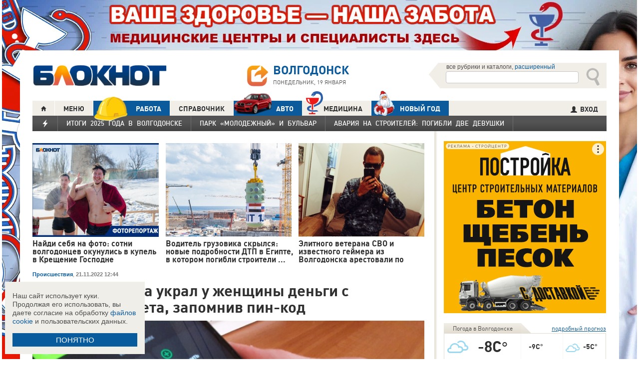

--- FILE ---
content_type: text/html; charset=UTF-8
request_url: https://bloknot-volgodonsk.ru/news/zorkiy-muzhchina-ukral-u-zhenshchiny-dengi-s-banko-1544251
body_size: 38649
content:
<!DOCTYPE html>
<html lang="ru">
<head>
    <meta http-equiv="Content-Type" content="text/html; charset=UTF-8" />
<meta name="robots" content="index, follow" />
<meta name="keywords" content="новости, новости Волгодонска, новости Волгодонск, работа, блоги, форумы, фотогалерея, Волгодонск" />
<meta name="description" content="Новости города Волгодонска. Все новости Волгодонска Работа в городе. Блоги. Форумы. Фотогалерея." />
<link href="/bitrix/cache/css/s1/bloknot/page_025bc4053378e9c328d42f9733a85359/page_025bc4053378e9c328d42f9733a85359_v1.css?16904058691929" type="text/css"  rel="stylesheet" />
<link href="/bitrix/cache/css/s1/bloknot/template_061313aee7d1b3ccfd0abbad75485e63/template_061313aee7d1b3ccfd0abbad75485e63_v1.css?176370017742333" type="text/css"  data-template-style="true" rel="stylesheet" />
<script type="text/javascript">if(!window.BX)window.BX={};if(!window.BX.message)window.BX.message=function(mess){if(typeof mess==='object'){for(let i in mess) {BX.message[i]=mess[i];} return true;}};</script>
<script type="text/javascript">(window.BX||top.BX).message({'JS_CORE_LOADING':'Загрузка...','JS_CORE_NO_DATA':'- Нет данных -','JS_CORE_WINDOW_CLOSE':'Закрыть','JS_CORE_WINDOW_EXPAND':'Развернуть','JS_CORE_WINDOW_NARROW':'Свернуть в окно','JS_CORE_WINDOW_SAVE':'Сохранить','JS_CORE_WINDOW_CANCEL':'Отменить','JS_CORE_WINDOW_CONTINUE':'Продолжить','JS_CORE_H':'ч','JS_CORE_M':'м','JS_CORE_S':'с','JSADM_AI_HIDE_EXTRA':'Скрыть лишние','JSADM_AI_ALL_NOTIF':'Показать все','JSADM_AUTH_REQ':'Требуется авторизация!','JS_CORE_WINDOW_AUTH':'Войти','JS_CORE_IMAGE_FULL':'Полный размер'});</script>

<script type="text/javascript" src="/bitrix/js/main/core/core.min.js?1637930098260887"></script>

<script>BX.setJSList(['/bitrix/js/main/core/core_ajax.js','/bitrix/js/main/core/core_promise.js','/bitrix/js/main/polyfill/promise/js/promise.js','/bitrix/js/main/loadext/loadext.js','/bitrix/js/main/loadext/extension.js','/bitrix/js/main/polyfill/promise/js/promise.js','/bitrix/js/main/polyfill/find/js/find.js','/bitrix/js/main/polyfill/includes/js/includes.js','/bitrix/js/main/polyfill/matches/js/matches.js','/bitrix/js/ui/polyfill/closest/js/closest.js','/bitrix/js/main/polyfill/fill/main.polyfill.fill.js','/bitrix/js/main/polyfill/find/js/find.js','/bitrix/js/main/polyfill/matches/js/matches.js','/bitrix/js/main/polyfill/core/dist/polyfill.bundle.js','/bitrix/js/main/core/core.js','/bitrix/js/main/polyfill/intersectionobserver/js/intersectionobserver.js','/bitrix/js/main/lazyload/dist/lazyload.bundle.js','/bitrix/js/main/polyfill/core/dist/polyfill.bundle.js','/bitrix/js/main/parambag/dist/parambag.bundle.js']);
BX.setCSSList(['/bitrix/js/main/lazyload/dist/lazyload.bundle.css','/bitrix/js/main/parambag/dist/parambag.bundle.css']);</script>
<script type="text/javascript">(window.BX||top.BX).message({'LANGUAGE_ID':'ru','FORMAT_DATE':'DD.MM.YYYY','FORMAT_DATETIME':'DD.MM.YYYY HH:MI:SS','COOKIE_PREFIX':'BLOKNOT_','SERVER_TZ_OFFSET':'10800','UTF_MODE':'Y','SITE_ID':'s1','SITE_DIR':'/','USER_ID':'','SERVER_TIME':'1768849469','USER_TZ_OFFSET':'0','USER_TZ_AUTO':'Y','bitrix_sessid':'e00c4c3400be1a45b20ffd1fcbe95d43'});</script>


<script type="text/javascript"  src="/bitrix/cache/js/s1/bloknot/kernel_main/kernel_main_v1.js?1690412880187851"></script>
<script type="text/javascript"  src="/bitrix/cache/js/s1/bloknot/kernel_main_polyfill_customevent/kernel_main_polyfill_customevent_v1.js?17328759951051"></script>
<script type="text/javascript" src="/bitrix/js/ui/dexie/dist/dexie.bitrix.bundle.min.js?163191851060291"></script>
<script type="text/javascript" src="/bitrix/js/main/core/core_ls.js?163793010510430"></script>
<script type="text/javascript" src="/bitrix/js/main/core/core_frame_cache.js?163793010016871"></script>
<script type="text/javascript" src="/bitrix/js/main/cphttprequest.min.js?16379295423623"></script>
<script type="text/javascript">BX.setJSList(['/bitrix/js/main/pageobject/pageobject.js','/bitrix/js/main/core/core_window.js','/bitrix/js/main/date/main.date.js','/bitrix/js/main/core/core_date.js','/bitrix/js/main/utils.js','/bitrix/js/main/core/core_fx.js','/bitrix/js/main/polyfill/customevent/main.polyfill.customevent.js','/bitrix/components/bitrix/search.title/script.js']);</script>
<script type="text/javascript">BX.setCSSList(['/bitrix/templates/bloknot/components/bitrix/news/template/bitrix/news.detail/.default/style.css','/bitrix/components/askaron/askaron.ibvote.iblock.vote/templates/ajax/style.css','/bitrix/components/bitrix/search.title/templates/search_bloknot/style.css','/bitrix/templates/bloknot/styles.css']);</script>
<script type="text/javascript">var bxDate = new Date(); document.cookie="BLOKNOT__TIME_ZONE="+bxDate.getTimezoneOffset()+"; path=/; expires=Fri, 01 Jan 2027 00:00:00 +0300"</script>
<meta property="og:title" content="Зоркий мужчина украл у женщины деньги с банковского счета, запомнив пин-код"/>
<meta property="og:description" content="Преступление расследовали полицейские управления МВД России «Волгодонское»"/>
<meta property="og:image" content="https://bloknot-volgodonsk.ru/upload/iblock/4d3/grxoy0vokwa2rvhlgws1khdqxyj1jijd/Zorkiy-muzhchina-ukral-u-zhenshchiny-dengi-s-bankovskogo-scheta_-zapomniv-pin_kod.jpg"/>
<link rel="image_src" href="https://bloknot-volgodonsk.ru/upload/iblock/4d3/grxoy0vokwa2rvhlgws1khdqxyj1jijd/Zorkiy-muzhchina-ukral-u-zhenshchiny-dengi-s-bankovskogo-scheta_-zapomniv-pin_kod.jpg" />
<meta name="twitter:card" content="summary" />
<meta name="twitter:url" content="http://bloknot-volgodonsk.ru/news/zorkiy-muzhchina-ukral-u-zhenshchiny-dengi-s-banko-1544251" />
<meta name="twitter:title" content="Зоркий мужчина украл у женщины деньги с банковского счета, запомнив пин-код" />
<meta name="twitter:description" content="Преступление расследовали полицейские управления МВД России «Волгодонское»" />
<meta name="twitter:image" content="http://bloknot-volgodonsk.ru/upload/iblock/4d3/grxoy0vokwa2rvhlgws1khdqxyj1jijd/Zorkiy-muzhchina-ukral-u-zhenshchiny-dengi-s-bankovskogo-scheta_-zapomniv-pin_kod.jpg" />
<meta name="twitter:creator" content="@Bloknot_vdnsk">
<link rel="canonical" href="https://bloknot-volgodonsk.ru/news/zorkiy-muzhchina-ukral-u-zhenshchiny-dengi-s-banko-1544251" />
<script type="text/javascript">var ajaxMessages = {wait:"Загрузка..."}</script>



<script type="text/javascript"  src="/bitrix/cache/js/s1/bloknot/template_2f54c1d709467ef58a2c65ec0b29e514/template_2f54c1d709467ef58a2c65ec0b29e514_v1.js?16904058696883"></script>
<script type="text/javascript">var _ba = _ba || []; _ba.push(["aid", "32d462447b293322a9cc3f0af09b26dd"]); _ba.push(["host", "bloknot-volgodonsk.ru"]); (function() {var ba = document.createElement("script"); ba.type = "text/javascript"; ba.async = true;ba.src = (document.location.protocol == "https:" ? "https://" : "http://") + "bitrix.info/ba.js";var s = document.getElementsByTagName("script")[0];s.parentNode.insertBefore(ba, s);})();</script>


    <title>Зоркий мужчина украл у женщины деньги с банковского счета, запомнив пин-код</title>
    <meta http-equiv="X-UA-Compatible" content="IE=edge"/>
    <meta name="viewport" content="width=1000"/>
            <meta name="yandex-verification" content="b61929896181f512"/>
        <link rel="icon" href="https://bloknot-volgodonsk.ru/favicon.svg" type="image/svg+xml">


    <style>/*! tailwindcss v3.4.1 | MIT License | https://tailwindcss.com*/
        *, :after, :before {
            border: 0 solid #e5e7eb
        }

        :after, :before {
            --tw-content: ""
        }

        :host, html {
            line-height: 1.5;
            -webkit-text-size-adjust: 100%;
            -moz-tab-size: 4;
            -o-tab-size: 4;
            tab-size: 4;
            font-family: DIN Pro, Arial, sans-serif;
            font-feature-settings: normal;
            font-variation-settings: normal;
            -webkit-tap-highlight-color: transparent
        }

        body {
            margin: 0;
            line-height: inherit
        }

        .w-36 {
            width: 9rem;
        }

        hr {
            height: 0;
            color: inherit;
            border-top-width: 1px
        }

        abbr:where([title]) {
            -webkit-text-decoration: underline dotted;
            text-decoration: underline dotted
        }

        h1, h2, h3, h4, h5, h6 {
            font-size: inherit;
            font-weight: inherit
        }

        a {
            color: inherit;
            text-decoration: inherit
        }

        b, strong {
            font-weight: bolder
        }

        code, kbd, pre, samp {
            font-family: ui-monospace, SFMono-Regular, Menlo, Monaco, Consolas, Liberation Mono, Courier New, monospace;
            font-feature-settings: normal;
            font-variation-settings: normal;
            font-size: 1em
        }

        small {
            font-size: 80%
        }

        sub, sup {
            font-size: 75%;
            line-height: 0;
            position: relative;
            vertical-align: initial
        }

        sub {
            bottom: -.25em
        }

        sup {
            top: -.5em
        }

        table {
            text-indent: 0;
            border-color: inherit;
            border-collapse: collapse
        }

        button, input, optgroup, select, textarea {
            font-family: inherit;
            font-feature-settings: inherit;
            font-variation-settings: inherit;
            font-size: 100%;
            font-weight: inherit;
            line-height: inherit;
            color: inherit;
            margin: 0;
            padding: 0
        }

        button, select {
            text-transform: none
        }

        [type=button], [type=reset], [type=submit], button {
            -webkit-appearance: button;
            background-color: initial;
            background-image: none
        }

        :-moz-focusring {
            outline: auto
        }

        :-moz-ui-invalid {
            box-shadow: none
        }

        progress {
            vertical-align: initial
        }

        ::-webkit-inner-spin-button, ::-webkit-outer-spin-button {
            height: auto
        }

        [type=search] {
            -webkit-appearance: textfield;
            outline-offset: -2px
        }

        ::-webkit-search-decoration {
            -webkit-appearance: none
        }

        ::-webkit-file-upload-button {
            -webkit-appearance: button;
            font: inherit
        }

        summary {
            display: list-item
        }

        blockquote, dd, dl, figure, h1, h2, h3, h4, h5, h6, hr, p, pre {
            margin: 0
        }

        fieldset {
            margin: 0
        }

        fieldset, legend {
            padding: 0
        }

        menu, ol, ul {
            list-style: none;
            margin: 0;
            padding: 0
        }

        dialog {
            padding: 0
        }

        textarea {
            resize: vertical
        }

        input::-moz-placeholder, textarea::-moz-placeholder {
            opacity: 1;
            color: #9ca3af
        }

        input::placeholder, textarea::placeholder {
            opacity: 1;
            color: #9ca3af
        }

        [role=button], button {
            cursor: pointer
        }

        :disabled {
            cursor: default
        }

        audio, canvas, embed, iframe, img, object, svg, video {
            display: block;
            vertical-align: middle
        }

        img, video {
            max-width: 100%;
            height: auto
        }

        [hidden] {
            display: none
        }

        *, ::backdrop, :after, :before {
            --tw-border-spacing-x: 0;
            --tw-border-spacing-y: 0;
            --tw-translate-x: 0;
            --tw-translate-y: 0;
            --tw-rotate: 0;
            --tw-skew-x: 0;
            --tw-skew-y: 0;
            --tw-scale-x: 1;
            --tw-scale-y: 1;
            --tw-pan-x: ;
            --tw-pan-y: ;
            --tw-pinch-zoom: ;
            --tw-scroll-snap-strictness: proximity;
            --tw-gradient-from-position: ;
            --tw-gradient-via-position: ;
            --tw-gradient-to-position: ;
            --tw-ordinal: ;
            --tw-slashed-zero: ;
            --tw-numeric-figure: ;
            --tw-numeric-spacing: ;
            --tw-numeric-fraction: ;
            --tw-ring-inset: ;
            --tw-ring-offset-width: 0px;
            --tw-ring-offset-color: #fff;
            --tw-ring-color: #3b82f680;
            --tw-ring-offset-shadow: 0 0 #0000;
            --tw-ring-shadow: 0 0 #0000;
            --tw-shadow: 0 0 #0000;
            --tw-shadow-colored: 0 0 #0000;
            --tw-blur: ;
            --tw-brightness: ;
            --tw-contrast: ;
            --tw-grayscale: ;
            --tw-hue-rotate: ;
            --tw-invert: ;
            --tw-saturate: ;
            --tw-sepia: ;
            --tw-drop-shadow: ;
            --tw-backdrop-blur: ;
            --tw-backdrop-brightness: ;
            --tw-backdrop-contrast: ;
            --tw-backdrop-grayscale: ;
            --tw-backdrop-hue-rotate: ;
            --tw-backdrop-invert: ;
            --tw-backdrop-opacity: ;
            --tw-backdrop-saturate: ;
            --tw-backdrop-sepia:
        }

        .container {
            width: 100%
        }

        @media (min-width: 640px) {
            .container {
                max-width: 640px
            }
        }

        @media (min-width: 768px) {
            .container {
                max-width: 768px
            }
        }

        @media (min-width: 1024px) {
            .container {
                max-width: 1024px
            }
        }

        @media (min-width: 1280px) {
            .container {
                max-width: 1280px
            }
        }

        @media (min-width: 1536px) {
            .container {
                max-width: 1536px
            }
        }

        .visible {
            visibility: visible
        }

        .invisible {
            visibility: hidden
        }

        .collapse {
            visibility: collapse
        }

        .static {
            position: static
        }

        .fixed {
            position: fixed
        }

        .absolute {
            position: absolute
        }

        .relative {
            position: relative
        }

        .bottom-0 {
            bottom: 0
        }

        .bottom-1 {
            bottom: .25rem
        }

        .bottom-2 {
            bottom: .5rem
        }

        .left-0 {
            left: 0
        }

        .left-2 {
            left: .5rem
        }

        .right-0 {
            right: 0
        }

        .right-1 {
            right: .25rem
        }

        .right-16 {
            right: 4rem
        }

        .top-0 {
            top: 0
        }

        .top-40 {
            top: 10rem;
        }

        .z-50 {
            z-index: 50
        }

        .order-1 {
            order: 1
        }

        .order-2 {
            order: 2
        }

        .col-auto {
            grid-column: auto
        }

        .m-0 {
            margin: 0
        }

        .m-2 {
            margin: .5rem
        }

        .m-4 {
            margin: 1rem
        }

        .m-auto {
            margin: auto
        }

        .my-2 {
            margin-top: 0.5rem;
            margin-bottom: 0.5rem
        }

        .my-3 {
            margin-top: 0.75rem;
            margin-bottom: 0.75rem
        }

        .my-4 {
            margin-top: 1rem;
            margin-bottom: 1rem
        }

        .my-8 {
            margin-top: 2rem;
            margin-bottom: 2rem
        }

        .-mt-24 {
            margin-top: -6rem
        }

        .mb-0 {
            margin-bottom: 0
        }

        .mb-1 {
            margin-bottom: .25rem
        }

        .mb-2 {
            margin-bottom: .5rem
        }

        .mb-3 {
            margin-bottom: .75rem
        }

        .mb-4 {
            margin-bottom: 1rem
        }

        .mb-5 {
            margin-bottom: 1.25rem
        }

        .mb-8 {
            margin-bottom: 2rem
        }

        .ml-1 {
            margin-left: .25rem
        }

        .ml-2 {
            margin-left: .5rem
        }

        .ml-6 {
            margin-left: 1.5rem
        }

        .mr-1 {
            margin-right: .25rem
        }

        .mr-2 {
            margin-right: .5rem
        }

        .mr-3 {
            margin-right: .75rem
        }

        .mr-4 {
            margin-right: 1rem
        }

        .mt-1 {
            margin-top: .25rem
        }

        .mt-2 {
            margin-top: .5rem
        }

        .mt-3 {
            margin-top: .75rem
        }

        .mt-5 {
            margin-top: 1.25rem
        }

        .block {
            display: block
        }

        .inline-block {
            display: inline-block
        }

        .inline {
            display: inline
        }

        .flex {
            display: flex
        }

        .flex-1 {
            flex: 1 1 0;
        }

        .basis-1\/2 {
            flex-basis: 50%;
        }

        .basis-1\/3 {
            flex-basis: 33.333333%;
        }

        .basis-2\/3 {
            flex-basis: 66.666667%;
        }

        .table {
            display: table
        }

        .grid {
            display: grid
        }

        .contents {
            display: contents
        }

        .hidden {
            display: none
        }

        .aspect-video {
            aspect-ratio: 16/9
        }

        .h-4 {
            height: 1rem
        }

        .h-5 {
            height: 1.25rem
        }

        .h-6 {
            height: 1.5rem
        }

        .h-7 {
            height: 1.75rem
        }

        .h-8 {
            height: 2rem
        }

        .h-9 {
            height: 2.25rem
        }

        .h-10 {
            height: 2.5rem;
        }

        .h-12 {
            height: 3rem
        }

        .h-14 {
            height: 3.5rem
        }

        .h-16 {
            height: 4rem
        }

        .h-32 {
            height: 8rem
        }

        .h-96 {
            height: 24rem
        }

        .h-screen {
            height: 100vh
        }

        .max-h-screen {
            max-height: 100vh
        }

        .w-10 {
            width: 2.5rem
        }

        .w-12 {
            width: 3rem;
        }

        .w-16 {
            width: 4rem
        }

        .w-20 {
            width: 5rem
        }

        .w-24 {
            width: 6rem
        }

        .w-4 {
            width: 1rem
        }

        .w-5 {
            width: 1.25rem
        }

        .w-6 {
            width: 1.5rem
        }

        .w-7 {
            width: 1.75rem
        }

        .w-8 {
            width: 2rem
        }

        .w-full {
            width: 100%
        }

        .w-max {
            width: -moz-max-content;
            width: max-content
        }

        .flex-grow {
            flex-grow: 1
        }

        .border-collapse {
            border-collapse: collapse
        }

        .-translate-y-full {
            --tw-translate-y: -100%
        }

        .-translate-y-full, .transform {
            transform: translate(var(--tw-translate-x), var(--tw-translate-y)) rotate(var(--tw-rotate)) skewX(var(--tw-skew-x)) skewY(var(--tw-skew-y)) scaleX(var(--tw-scale-x)) scaleY(var(--tw-scale-y))
        }

        .cursor-pointer {
            cursor: pointer
        }

        .select-all {
            -webkit-user-select: all;
            -moz-user-select: all;
            user-select: all
        }

        .resize {
            resize: both
        }

        .grid-cols-2 {
            grid-template-columns:repeat(2, minmax(0, 1fr))
        }

        .grid-cols-3 {
            grid-template-columns:repeat(3, minmax(0, 1fr))
        }

        .grid-cols-4 {
            grid-template-columns: repeat(4, minmax(0, 1fr))
        }

        .gap-1 {
            gap: 0.25rem
        }

        .gap-2 {
            gap: 0.5rem
        }

        .gap-4 {
            gap: 1rem
        }

        .gap-y-1 {
            row-gap: 0.25rem
        }

        .gap-y-2 {
            row-gap: 0.5rem
        }

        .gap-y-6 {
            row-gap: 1.5rem;
        }

        .gap-x-1 {
            column-gap: 0.25rem;
        }

        .gap-x-2 {
            column-gap: 0.5rem
        }

        .gap-x-3 {
            column-gap: 0.75rem
        }

        .gap-x-4 {
            column-gap: 1rem
        }

        .flex-col {
            flex-direction: column
        }

        .flex-wrap {
            flex-wrap: wrap
        }

        .items-center {
            align-items: center
        }

        .items-end {
            align-items: flex-end
        }

        .justify-center {
            justify-content: center
        }

        .justify-between {
            justify-content: space-between
        }

        .overflow-x-auto {
            overflow-x: auto
        }

        .overflow-y-scroll {
            overflow-y: scroll
        }

        .whitespace-nowrap {
            white-space: nowrap
        }

        .rounded {
            border-radius: .25rem
        }

        .rounded-lg {
            border-radius: .5rem
        }

        .rounded-md {
            border-radius: .375rem
        }

        .rounded-xl {
            border-radius: .75rem
        }

        .border {
            border-width: 1px
        }

        .border-2 {
            border-width: 2px
        }

        .border-b {
            border-bottom-width: 1px
        }

        .border-t {
            border-top-width: 1px
        }

        .border-gray-200 {
            --tw-border-opacity: 1;
            border-color: rgb(229 231 235/var(--tw-border-opacity))
        }

        .border-gray-300 {
            --tw-border-opacity: 1;
            border-color: rgb(209 213 219/var(--tw-border-opacity))
        }

        .bg-bloknot_beige {
            --tw-bg-opacity: 1;
            background-color: rgb(248 240 233/var(--tw-bg-opacity))
        }

        .bg-bloknot_blue {
            --tw-bg-opacity: 1;
            background-color: rgb(40 77 132/var(--tw-bg-opacity))
        }

        .bg-bloknot_darkgray {
            --tw-bg-opacity: 1;
            background-color: rgb(48 48 48/var(--tw-bg-opacity))
        }

        .bg-bloknot_orange {
            --tw-bg-opacity: 1;
            background-color: rgb(255 117 0/var(--tw-bg-opacity))
        }

        .bg-white {
            --tw-bg-opacity: 1;
            background-color: rgb(255 255 255/var(--tw-bg-opacity))
        }

        .p-1 {
            padding: .25rem
        }

        .p-2 {
            padding: .5rem
        }

        .p-3 {
            padding: .75rem
        }

        .p-4 {
            padding: 1rem
        }

        .p-6 {
            padding: 1.5rem
        }

        .px-1 {
            padding-left: .25rem;
            padding-right: .25rem
        }

        .px-2 {
            padding-left: .5rem;
            padding-right: .5rem
        }

        .px-3 {
            padding-left: .75rem;
            padding-right: .75rem
        }

        .px-4 {
            padding-left: 1rem;
            padding-right: 1rem
        }

        .px-5 {
            padding-left: 1.25rem;
            padding-right: 1.25rem
        }

        .py-1 {
            padding-top: .25rem;
            padding-bottom: .25rem
        }

        .py-2 {
            padding-top: .5rem;
            padding-bottom: .5rem
        }

        .py-3 {
            padding-top: .75rem;
            padding-bottom: .75rem
        }

        .py-4 {
            padding-top: 1rem;
            padding-bottom: 1rem
        }

        .py-5 {
            padding-top: 1.25rem;
            padding-bottom: 1.25rem
        }

        .pe-1 {
            padding-inline-end: 0.25rem;
        }

        .pb-0 {
            padding-bottom: 0
        }

        .pb-1 {
            padding-bottom: .25rem
        }

        .pb-14 {
            padding-bottom: 3.5rem
        }

        .pb-2 {
            padding-bottom: .5rem
        }

        .pb-4 {
            padding-bottom: 1rem
        }

        .pb-9 {
            padding-bottom: 2.25rem
        }

        .pb-40 {
            padding-bottom: 10rem;
        }

        .pl-1 {
            padding-left: .25rem
        }

        .pl-2 {
            padding-left: .5rem
        }

        .pl-3 {
            padding-left: .75rem
        }

        .pl-4 {
            padding-left: 1rem
        }

        .pr-1 {
            padding-right: .25rem
        }

        .pr-2 {
            padding-right: .5rem
        }

        .pr-5 {
            padding-right: 1.25rem;
        }

        .pr-14 {
            padding-right: 3.5rem
        }

        .pt-2 {
            padding-top: .5rem
        }

        .pt-3 {
            padding-top: .75rem
        }

        .pt-44 {
            padding-top: 11rem
        }

        .pt-48 {
            padding-top: 12rem
        }

        .pt-5 {
            padding-top: 1.25rem
        }

        .pt-6 {
            padding-top: 1.5rem
        }

        .py-6 {
            padding-top: 1.5rem;
            padding-bottom: 1.5rem;
        }

        .text-left {
            text-align: left
        }

        .text-center {
            text-align: center
        }

        .text-right {
            text-align: right
        }

        .align-middle {
            vertical-align: middle
        }

        .text-2xl {
            font-size: 1.5rem;
            line-height: 2rem
        }

        .text-3xl {
            font-size: 1.875rem; /* 30px */
            line-height: 2.25rem; /* 36px */
        }

        .text-4xl {
            font-size: 2.25rem; /* 36px */
            line-height: 2.5rem; /* 40px */
        }

        .text-5xl {
            font-size: 3rem;
            line-height: 1
        }

        .text-xs {
            font-size: .75rem;
            line-height: 1rem
        }

        .text-sm {
            font-size: .875rem;
            line-height: 1.25rem
        }

        .text-base {
            font-size: 1rem; /* 16px */
            line-height: 1.5rem; /* 24px */
        }

        .text-lg {
            font-size: 1.125rem;
            line-height: 1.75rem
        }

        .text-xl {
            font-size: 1.25rem;
            line-height: 1.75rem
        }

        .font-bold {
            font-weight: 700
        }

        .uppercase {
            text-transform: uppercase
        }

        .lowercase {
            text-transform: lowercase
        }

        .italic {
            font-style: italic
        }

        .leading-4 {
            line-height: 1rem
        }

        .leading-5 {
            line-height: 1.25rem
        }

        .leading-6 {
            line-height: 1.5rem
        }

        .text-bloknot_blue {
            --tw-text-opacity: 1;
            color: rgb(40 77 132/var(--tw-text-opacity))
        }

        .text-bloknot_darkgray {
            --tw-text-opacity: 1;
            color: rgb(48 48 48/var(--tw-text-opacity))
        }

        .text-bloknot_orange {
            --tw-text-opacity: 1;
            color: rgb(255 117 0/var(--tw-text-opacity))
        }

        .text-gray-300 {
            --tw-text-opacity: 1;
            color: rgb(209 213 219/var(--tw-text-opacity))
        }

        .text-gray-400 {
            --tw-text-opacity: 1;
            color: rgb(156 163 175/var(--tw-text-opacity))
        }

        .text-gray-500 {
            --tw-text-opacity: 1;
            color: rgb(107 114 128/var(--tw-text-opacity))
        }

        .text-gray-700 {
            --tw-text-opacity: 1;
            color: rgb(55 65 81/var(--tw-text-opacity))
        }

        .text-gray-800 {
            color: rgb(31 41 55 / var(--tw-text-opacity, 1))
        }

        .text-gray-900 {
            --tw-text-opacity: 1;
            color: rgb(17 24 39/var(--tw-text-opacity))
        }

        .text-red-600 {
            --tw-text-opacity: 1;
            color: rgb(220 38 38/var(--tw-text-opacity))
        }

        .text-white {
            --tw-text-opacity: 1;
            color: rgb(255 255 255/var(--tw-text-opacity))
        }

        .underline {
            text-decoration-line: underline
        }

        .no-underline {
            text-decoration-line: none !important;
        }

        .hover\:no-underline:hover {
            text-decoration-line: none !important;
        }

        .shadow {
            --tw-shadow: 0 1px 3px 0 #0000001a, 0 1px 2px -1px #0000001a;
            --tw-shadow-colored: 0 1px 3px 0 var(--tw-shadow-color), 0 1px 2px -1px var(--tw-shadow-color);
            box-shadow: var(--tw-ring-offset-shadow, 0 0 #0000), var(--tw-ring-shadow, 0 0 #0000), var(--tw-shadow)
        }

        .outline {
            outline-style: solid
        }

        .blur {
            --tw-blur: blur(8px)
        }

        .blur, .filter {
            filter: var(--tw-blur) var(--tw-brightness) var(--tw-contrast) var(--tw-grayscale) var(--tw-hue-rotate) var(--tw-invert) var(--tw-saturate) var(--tw-sepia) var(--tw-drop-shadow)
        }

        .transition {
            transition-property: color, background-color, border-color, text-decoration-color, fill, stroke, opacity, box-shadow, transform, filter, -webkit-backdrop-filter;
            transition-property: color, background-color, border-color, text-decoration-color, fill, stroke, opacity, box-shadow, transform, filter, backdrop-filter;
            transition-property: color, background-color, border-color, text-decoration-color, fill, stroke, opacity, box-shadow, transform, filter, backdrop-filter, -webkit-backdrop-filter;
            transition-timing-function: cubic-bezier(.4, 0, .2, 1);
            transition-duration: .15s
        }

        .transition-all {
            transition-property: all;
            transition-timing-function: cubic-bezier(.4, 0, .2, 1);
            transition-duration: .15s
        }

        .bloknot-detail-text p {
            margin: 10pt 0;
            max-width: 100%;
            overflow: hidden;
            word-wrap: break-word
        }

        .bloknot-detail-text img {
            border-radius: .5rem
        }

        .bloknot-detail-text a {
            color: #284d84
        }

        .hyphens-auto {
            -webkit-hyphens: auto;
            hyphens: auto
        }

        .bloknot_social {
            display: block;
            width: 48px;
            height: 48px;
            margin: 0 5px
        }

        .bloknot_social_fb {
            background: url(/bitrix/templates/bloknot/img/sprite3.png) no-repeat 0 0
        }

        .bloknot_social_ok {
            background: url(/bitrix/templates/bloknot/img/sprite3.png) no-repeat -81px 0
        }

        .bloknot_social_tw {
            background: url(/bitrix/templates/bloknot/img/sprite3.png) no-repeat -162px 0
        }

        .bloknot_social_vk {
            background: url(/bitrix/templates/bloknot/img/sprite3.png) no-repeat -244px 0
        }

        .bloknot_social_ig {
            background: url(/bitrix/templates/bloknot/img/sprite3.png) no-repeat -326px 0
        }

        .bloknot_social_tg {
            background: url(/bitrix/templates/bloknot/img/sprite3.png) no-repeat -409px 0
        }

        .bloknot_social_dzen {
            background: url(/bitrix/templates/bloknot/img/sprite3.png) no-repeat -492px 0
        }</style>

    <link rel="stylesheet" type="text/css"
          href="//bloknot-volgodonsk.ru/bitrix/templates/bloknot/styles/donate_widget.css?ver=1.0.1">
    <link rel="stylesheet"
          href="//bloknot-volgodonsk.ru/bitrix/templates/bloknot/styles/style.css?ver=1.123">
    <link rel="stylesheet"
          href="//bloknot-volgodonsk.ru/bitrix/templates/bloknot/styles/main.css?ver=1.148">
    <script> const USER_DEVICE = 'desktop'; </script>
    <script src="//s1.bloknot-volgodonsk.ru/bitrix/templates/bloknot/js/jquery-1.10.1.min.js"></script>
    <!-- Yandex.RTB -->
    <script>window.yaContextCb = window.yaContextCb || []</script>
    <script src="https://yandex.ru/ads/system/context.js" async></script>
    <!-- /Yandex.RTB -->
                        <style>
        .news-detail {
            line-height: normal;
        }
    </style>
</head>
<body style="font: 13px / 17px Arial, sans-serif;">
<div id="panel"></div>
<div class='html_banner' style='position: relative'><!--script src="https://yastatic.net/pcode/adfox/loader.js"></script-->

<div id="adfox_169186517504381450"></div>
<div id="adfox_169186515923768671"></div>

<script type="text/javascript">
if (window.matchMedia("screen and (max-device-width:1280px)").matches) {

    window.yaContextCb.push(()=>{
        Ya.adfoxCode.create({
            ownerId: 238422,
            containerId: 'adfox_169186517504381450',
            params: {
                pp: 'hql',
                ps: 'grvg',
                p2: 'fgpf'
            }
        })
    })

 } else {

    window.yaContextCb.push(()=>{
        Ya.adfoxCode.create({
            ownerId: 238422,
            containerId: 'adfox_169186515923768671',
            params: {
                pp: 'hqk',
                ps: 'grvg',
                p2: 'fgpf'
            }
        })
    })
	
}
</script></div>
<div id="vk_api_transport"></div>


<div class="header">
    <a href="/">
        <img style="width: 270px;"
             src="//s1.bloknot-volgodonsk.ru/bitrix/templates/bloknot/img/logo_color2.png" alt="Блокнот">
    </a>
    <a href="#chosecity" rel="nofollow" class="link chosecity"
       style="display: flex;align-items: center;text-decoration: none;" data-fancybox="chosecity" data-src="#chosecity">
        <img style="margin-right: 10px;width: 42px;height: 42px;"
             src="//bloknot-volgodonsk.ru/bitrix/templates/bloknot/images/chosecity.png">
        <div>
            <div style="text-transform: uppercase;font-size: 24px;font-weight: bold;font-family: 'DINPro';margin-bottom: 8px;">Волгодонск</div>
            <span style="color:#4C4C4C;font: 11px / 16px DINPro, Arial, sans-serif;text-transform: uppercase;">
                <span id="time"></span>
                Понедельник, 19 января           </span>
        </div>
    </a>
    <div style='display:none'>
        <div id='chosecity' class="chosecity">
            <noindex>
                <h3>Выбрать другой город:</h3>
                <div class="cities">
                    <a href="https://bloknot.ru" rel="nofollow" target="_blank">Россия</a>
                    <a href="https://bloknot-moldova.ru" rel="nofollow" target="_blank">Молдова</a>
                    <a href="https://bloknotanapa.ru" rel="nofollow" target="_blank">Анапа</a>
                    <a href="https://bloknot-astrakhan.ru" rel="nofollow" target="_blank">Астрахань</a>
                    <a href="https://bloknotborisoglebsk.ru" rel="nofollow" target="_blank">Борисоглебск</a>
                    <a href="https://bloknot-volgograd.ru" rel="nofollow" target="_blank">Волгоград</a>
                    <a href="https://bloknot-volgodonsk.ru" rel="nofollow" target="_blank">Волгодонск</a>
                    <a href="https://bloknot-volzhsky.ru" rel="nofollow" target="_blank">Волжский</a>
                    <a href="https://bloknot-voronezh.ru" rel="nofollow" target="_blank">Воронеж</a>
                    <a href="https://bloknot-donetsk.ru" rel="nofollow" target="_blank">Донецк</a>
                    <a href="https://bloknot-zaporozhie.ru" rel="nofollow" target="_blank">Запорожье</a>
                    <a href="https://bloknot-kamyshin.ru" rel="nofollow" target="_blank">Камышин</a>
                    <a href="https://bloknot-krasnodar.ru" rel="nofollow" target="_blank">Краснодар</a>
                    <a href="https://bloknot-lugansk.ru" rel="nofollow" target="_blank">Луганск</a>
                    <a href="https://bloknot-morozovsk.ru" rel="nofollow" target="_blank">Морозовск</a>
                    <a href="https://bloknot-novorossiysk.ru" rel="nofollow" target="_blank">Новороссийск</a>
                    <a href="https://bloknot-odessa.ru" rel="nofollow" target="_blank">Одесса</a>
                    <a href="https://bloknot-rostov.ru" rel="nofollow" target="_blank">Ростов-на-Дону</a>
                    <a href="https://bloknot-stavropol.ru" rel="nofollow" target="_blank">Ставрополь</a>
                    <a href="https://sochi-bloknot.ru" rel="nofollow" target="_blank">Сoчи</a>
                    <a href="https://bloknot-taganrog.ru" rel="nofollow" target="_blank">Таганрог</a>
                    <a href="https://bloknottambov.ru" rel="nofollow" target="_blank">Тамбов</a>
                    <a href="https://bloknot-herson.ru" rel="nofollow" target="_blank">Херсон</a>
                    <a href="https://bloknot-shakhty.ru" rel="nofollow" target="_blank">Шахты</a>
                </div>
            </noindex>
        </div>
    </div>
    <div>
        	<form id="title-search" class="topsearch" action="/search/">
		<span id="selectsearchcats">все рубрики и каталоги</span>, <a href="/search/">расширенный</a>
		<input id="title-search-input" name="q" class="searchtext" type="text" value="" size="40" maxlength="50" autocomplete="off" />&nbsp;<input name="s" type="submit" id="topsubmit" value="Поиск" />
	</form>
<script>
	BX.ready(function(){
		new JCTitleSearch({
			'AJAX_PAGE' : '/news/zorkiy-muzhchina-ukral-u-zhenshchiny-dengi-s-banko-1544251',
			'CONTAINER_ID': 'title-search',
			'INPUT_ID': 'title-search-input',
			'MIN_QUERY_LEN': 2
		});
	});
</script>
    </div>
</div>

<div class="nav-wrapper">
    <nav class="nav row" style="position:relative;background: #f1eee8;">
        
<ul class="nav__list nav__list--left">
    <li class="nav__item nav__item--first">
                    <a alt="Главная" href="/" class="h-8 link link_nav link_nav_icon">
                <span class="glyphicon glyphicon-home text_xsmall-icon"></span>
            </a>
            </li>
    <li class="nav__item">
        <a href="#" class="link link_nav root-item" target="">МЕНЮ</a>
        <ul class="nav__list nav__list--second nav-first__dropdown">
                                                            <li data-depth="2" class="nav__item nav__item--first">
                    <a class="link link_nav link_nav_second" href="/auto/">АВТО</a>
                </li>
                                            <li data-depth="2" class="nav__item nav__item--first">
                    <a class="link link_nav link_nav_second" href="/news/poster/">АФИША</a>
                </li>
                                            <li data-depth="2" class="nav__item nav__item--first">
                    <a class="link link_nav link_nav_second" href="/structure/bloknot_travel/">БЛОКНОТ ПУТЕШЕСТВЕННИКА</a>
                </li>
                                            <li data-depth="2" class="nav__item nav__item--first">
                    <a class="link link_nav link_nav_second" href="/news/video/">ВИДЕО</a>
                </li>
                                            <li data-depth="2" class="nav__item nav__item--first">
                    <a class="link link_nav link_nav_second" href="/repairs/">ВСЁ О РЕМОНТЕ</a>
                </li>
                                            <li data-depth="2" class="nav__item nav__item--first">
                    <a class="link link_nav link_nav_second" href="/health/">ЗДОРОВЬЕ</a>
                </li>
                                            <li data-depth="2" class="nav__item nav__item--first">
                    <a class="link link_nav link_nav_second" href="/contests/">КОНКУРСЫ</a>
                </li>
                                            <li data-depth="2" class="nav__item nav__item--first">
                    <a class="link link_nav link_nav_second" href="/news/museum/">КРАЕВЕДЧЕСКИЙ МУЗЕЙ</a>
                </li>
                                            <li data-depth="2" class="nav__item nav__item--first">
                    <a class="link link_nav link_nav_second" href="/news/kultura/">КУЛЬТУРА</a>
                </li>
                                            <li data-depth="2" class="nav__item nav__item--first">
                    <a class="link link_nav link_nav_second" href="/themes/officials_of_the_city_/">ЛИЦА ГОРОДА</a>
                </li>
                                            <li data-depth="2" class="nav__item nav__item--first">
                    <a class="link link_nav link_nav_second" href="/news/news_from_the_districts/">НОВОСТИ РАЙОНОВ</a>
                </li>
                                            <li data-depth="2" class="nav__item nav__item--first">
                    <a class="link link_nav link_nav_second" href="/themes/appeal_to_editors_volgodonsk/">ОБРАЩЕНИЕ В РЕДАКЦИЮ</a>
                </li>
                                            <li data-depth="2" class="nav__item nav__item--first">
                    <a class="link link_nav link_nav_second" href="/news/obshestvo/">ОБЩЕСТВО</a>
                </li>
                                            <li data-depth="2" class="nav__item nav__item--first">
                    <a class="link link_nav link_nav_second" href="/news/politika/">ПОЛИТИКА</a>
                </li>
                                            <li data-depth="2" class="nav__item nav__item--first">
                    <a class="link link_nav link_nav_second" href="/news/proihestvi/">ПРОИСШЕСТВИЯ</a>
                </li>
                                            <li data-depth="2" class="nav__item nav__item--first">
                    <a class="link link_nav link_nav_second" href="/structure/">СПЕЦПРОЕКТЫ</a>
                </li>
                                            <li data-depth="2" class="nav__item nav__item--first">
                    <a class="link link_nav link_nav_second" href="/news/sport/">СПОРТ</a>
                </li>
                                            <li data-depth="2" class="nav__item nav__item--first">
                    <a class="link link_nav link_nav_second" href="/news/photos/">ФОТОРЕПОРТАЖ</a>
                </li>
                                            <li data-depth="2" class="nav__item nav__item--first">
                    <a class="link link_nav link_nav_second" href="/structure/hozyajstvo/">ХОЗЯЙСТВО</a>
                </li>
                                            <li data-depth="2" class="nav__item nav__item--first">
                    <a class="link link_nav link_nav_second" href="/news/i_want_to_say/">ХОЧУ СКАЗАТЬ!</a>
                </li>
                                            <li data-depth="2" class="nav__item nav__item--first">
                    <a class="link link_nav link_nav_second" href="/news/economica/">ЭКОНОМИКА</a>
                </li>
                                                                                                                                                                    </ul>
    </li>

                                                                                                                                                                                                            

                <li data-depth="1" class="nav__item nav__item--first">
            <a href="https://catalog.bloknot.ru/rabota/volgodonsk/" class="h-8 link link_nav root-item" style="text-shadow: none; position: relative; padding-left: 85px; background-color:#0a5a9c;color:#fff;" target="_blank">
                РАБОТА                            <img src="//s1.bloknot-volgodonsk.ru/upload/theme-buttons/work.png" style="position: absolute; width: 70px; top: -19px; left: 0;   z-index:1;">
                        </a>
        </li>
                    

                        

                <li data-depth="1" class="nav__item nav__item--first">
            <a href="/guide/all" class="h-8 link link_nav root-item" style="" target="">
                СПРАВОЧНИК                        </a>
        </li>
                    

                <li data-depth="1" class="nav__item nav__item--first">
            <a href="https://catalog.bloknot.ru/auto/volgodonsk/" class="h-8 link link_nav root-item" style="text-shadow: none; position: relative; padding-left: 85px; background-color:#0a5a9c; color:#fff;" target="_blank">
                АВТО                            <img src="//s1.bloknot-volgodonsk.ru/upload/theme-buttons/auto.png" style="position: absolute; width: 77px; top: -25px; left: 0;   z-index:1;">
                        </a>
        </li>
                    

                        

                <li data-depth="1" class="nav__item nav__item--first">
            <a href="/guide/krasota_i_zdorove" class="h-8 link link_nav root-item" style="text-shadow: none; position: relative; padding-left: 42px; " target="">
                Медицина                            <img src="//s1.bloknot-volgodonsk.ru/upload/guide-icons/krasota_i_zdorove_new.svg" style="position: absolute; width: 34px; top: -19px; left: 7px; z-index:1;">
                        </a>
        </li>
                    

                <li data-depth="1" class="nav__item nav__item--first">
            <a href="/structure/new_year_2026/" class="h-8 link link_nav root-item" style="text-shadow: none; position: relative; padding-left: 57px; background-color:#0a5a9c; color:#fff;" target="">
                Новый год                            <img src="//s1.bloknot-volgodonsk.ru/upload/theme-buttons/dedmoroz.png" style="position: absolute; width: 50px; top: -20px; left: 0;   z-index:1;">
                        </a>
        </li>
                    

                        

        </ul>
        <ul class="nav__list nav__list--right_abs" id="user-menu">
			<li class="nav__item">
			<a class="link link_nav" href="/auth/?return_to=/news/zorkiy-muzhchina-ukral-u-zhenshchiny-dengi-s-banko-1544251" title="Войти">
				<span class="glyphicon user"></span>&nbsp;&nbsp;ВХОД
			</a>
		</li>
	</ul>
    </nav>
        <div class="nav row" style="position: relative;">
    <ul id="secondGroup" class="nav__list">
        <ul class="nav__list" id="secondMenu">
            <li class="nav__item nav__item--first">
                <a alt="Темы:" href="/themes/" class="link link_nav link_nav_icon link_nav--black">
                    <span class="nonglyphicon flash"></span>
                </a>
            </li>
                                            <li class="nav__item">
                <a href="/themes/itogi_2025_goda_v_volgodonske_/"
                   class="link link_nav link_nav--black">Итоги 2025 года в Волгодонске</a>
                                    <div class="nav-dropdown">
                    <div class="nav-dropdown__main-news g-left">
                        <a href="/news/futbolnyy-stadion-bokserskiy-ring-i-pochti-oskar-p" class="nav-dropdown__link g-left">
                            <img src="//s1.bloknot-volgodonsk.ru/thumb/215x157xcut/upload/iblock/c1f/do525w2de2r1tuw2qezr9wkaef4didqx/910a2e64_e073_44af_84f7_95aff05b82d0.webp"
                                 alt="Футбольный стадион, боксерский ринг и почти «Оскар»: почему при таком потенциале горожане так мало знают о спортивных достижениях Волгодонска">
                        </a>
                        <div class="nav-dropdown__description">
                            <a href="/news/futbolnyy-stadion-bokserskiy-ring-i-pochti-oskar-p" class="nav-dropdown__link">
                                <h3 class="nav-dropdown__description--head">Футбольный стадион, боксерский ринг и почти «Оскар»: почему при таком потенциале горожане так мало знают о спортивных достижениях Волгодонска</h3>
                            </a>
                            <p class="nav-dropdown__description--text">Подводим спортивные итоги года </p>
                            <span class="botinfo"><a href="/themes/itogi_2025_goda_v_volgodonske_/"
                                                     class="nav-dropdown__link nav-dropdown__link--red">Все новости по теме</a>	<span
                                        class="glyphicon time"></span>
								23.12.2025							</span>
                        </div>
                    </div>
                    <div class="nav-dropdown__other-news">
                        <ul>
                                                            <li id="square-style">
                                    <div class="nav-dropdown__wrapper">
                                        <a href="/news/polikliniki-dolgostroi-smeny-glavvrachey-gospital-"
                                           class="nav-dropdown__link">Поликлиники-долгострои, смены главврачей, госпиталь ветеранов СВО: что произошло с медициной Волгодонска в 2025 году</a>
                                    </div>
                                </li>
                                                                                        <li id="square-style">
                                    <div class="nav-dropdown__wrapper">
                                        <a href="/news/rabstvo-uchiteley-nebolshie-perestroyki-massovye-o-1930357"
                                           class="nav-dropdown__link">Избиение школьницы, загадочная смерть учителя, ремонт школ и возрождение «Лесовичка»: что произошло в сфере образования за 2025 год</a>
                                    </div>
                                </li>
                                                                                        <li id="square-style">
                                    <div class="nav-dropdown__wrapper">
                                        <a href="/news/poterya-elektrosetey-rost-tarifov-nashestvie-svalo"
                                           class="nav-dropdown__link">Потеря электросетей, рост тарифов, нашествие свалок, чехарда с квитанциями: что изменилось в сфере ЖКХ Волгодонска в 2025 году</a>
                                    </div>
                                </li>
                                                    </ul>
                    </div>
                    </div>                </li>                                <li class="nav__item">
                <a href="/themes/stroitelstvo_parka_molodezhnyy_i_rekonstruktsiya_bulvara/"
                   class="link link_nav link_nav--black">Парк «Молодежный» и бульвар </a>
                                    <div class="nav-dropdown">
                    <div class="nav-dropdown__main-news g-left">
                        <a href="/news/chto-poluchilos-sdelat-a-chto-net-kak-seychas-vygl-1936490" class="nav-dropdown__link g-left">
                            <img src="//s1.bloknot-volgodonsk.ru/thumb/215x157xcut/upload/iblock/c13/z6jdie8hign02hbhs4jgzben41nb2qc7/ZHuzhbra.jpg"
                                 alt="Что получилось сделать, а что нет: как сейчас выглядит прошедший через «производственный ад» бульвар у сквера «Дружба»">
                        </a>
                        <div class="nav-dropdown__description">
                            <a href="/news/chto-poluchilos-sdelat-a-chto-net-kak-seychas-vygl-1936490" class="nav-dropdown__link">
                                <h3 class="nav-dropdown__description--head">Что получилось сделать, а что нет: как сейчас выглядит прошедший через «производственный ад» бульвар у сквера «Дружба»</h3>
                            </a>
                            <p class="nav-dropdown__description--text">Многие амбициозные идеи проекта пришлось оставить в тени</p>
                            <span class="botinfo"><a href="/themes/stroitelstvo_parka_molodezhnyy_i_rekonstruktsiya_bulvara/"
                                                     class="nav-dropdown__link nav-dropdown__link--red">Все новости по теме</a>	<span
                                        class="glyphicon time"></span>
								05.01.2026							</span>
                        </div>
                    </div>
                    <div class="nav-dropdown__other-news">
                        <ul>
                                                            <li id="square-style">
                                    <div class="nav-dropdown__wrapper">
                                        <a href="/news/v-volgodonske-nachalis-aresty-po-delu-o-khishcheni"
                                           class="nav-dropdown__link">Произведен арест по делу о хищении средств на работах в Молодежном парке в Волгодонске</a>
                                    </div>
                                </li>
                                                                                        <li id="square-style">
                                    <div class="nav-dropdown__wrapper">
                                        <a href="/news/eks-sotrudnik-departamenta-stroitelstva-david-giga"
                                           class="nav-dropdown__link">Экс-руководитель Департамента строительства Давид Гигаури стал фигурантом уголовного дела о бульваре у «Дружбы» </a>
                                    </div>
                                </li>
                                                                                        <li id="square-style">
                                    <div class="nav-dropdown__wrapper">
                                        <a href="/news/sud-po-delu-rekonstruktsii-bulvara-u-druzhby-nachi"
                                           class="nav-dropdown__link">Суд по делу реконструкции бульвара у «Дружбы» начинается в Волгодонске</a>
                                    </div>
                                </li>
                                                    </ul>
                    </div>
                    </div>                </li>                                <li class="nav__item">
                <a href="/themes/gibel_studentok_pod_kolesami_audi_v_volgodonske_/"
                   class="link link_nav link_nav--black">Авария на Строителей: погибли две девушки </a>
                                    <div class="nav-dropdown">
                    <div class="nav-dropdown__main-news g-left">
                        <a href="/news/120-km-ch-mozhet-byt-sputnitsa-magomeda-gapizova-o" class="nav-dropdown__link g-left">
                            <img src="//s1.bloknot-volgodonsk.ru/thumb/215x157xcut/upload/iblock/b66/mxev3thdvx40jpb5dcqfuk5so9vlrc0p/Magomed_Gapizov.jpg"
                                 alt="«120 км/ч может быть»: спутница Магомеда Гапизова, обвиняемого в смертельном наезде на двух девушек, сделала важное признание">
                        </a>
                        <div class="nav-dropdown__description">
                            <a href="/news/120-km-ch-mozhet-byt-sputnitsa-magomeda-gapizova-o" class="nav-dropdown__link">
                                <h3 class="nav-dropdown__description--head">«120 км/ч может быть»: спутница Магомеда Гапизова, обвиняемого в смертельном наезде на двух девушек, сделала важное признание</h3>
                            </a>
                            <p class="nav-dropdown__description--text">В Волгодонске стартовал резонансный судебный процесс</p>
                            <span class="botinfo"><a href="/themes/gibel_studentok_pod_kolesami_audi_v_volgodonske_/"
                                                     class="nav-dropdown__link nav-dropdown__link--red">Все новости по теме</a>	<span
                                        class="glyphicon time"></span>
								24.12.2025							</span>
                        </div>
                    </div>
                    <div class="nav-dropdown__other-news">
                        <ul>
                                                            <li id="square-style">
                                    <div class="nav-dropdown__wrapper">
                                        <a href="/news/stalo-izvestno-imya-sudi-i-data-nachala-suda-nad-s-1927157"
                                           class="nav-dropdown__link">Стали известны имя судьи и дата начала суда над сбившим насмерть двух девушек в Волгодонске Магомедом Гапизовым</a>
                                    </div>
                                </li>
                                                                                        <li id="square-style">
                                    <div class="nav-dropdown__wrapper">
                                        <a href="/news/delo-sbivshego-nasmert-dvukh-devushek-v-volgodonsk"
                                           class="nav-dropdown__link"> Дело сбившего насмерть двух девушек в Волгодонске Магомеда Гапизова передано в суд </a>
                                    </div>
                                </li>
                                                                                        <li id="square-style">
                                    <div class="nav-dropdown__wrapper">
                                        <a href="/news/my-byli-v-shoke-vse-k-stikhiynomu-memorialu-na-mes-1919907"
                                           class="nav-dropdown__link">«Мы были в шоке все»: к стихийному мемориалу на месте гибели Оли и Насти их однокурсники и преподаватель возложили цветы</a>
                                    </div>
                                </li>
                                                    </ul>
                    </div>
                    </div>                </li>        </ul>
        <span id="navigationDropdown" class="nav__item" style="display:none">
			<a href="#" class="link link_nav link_nav--black">Еще</a>
			<ul class="nav second" id="thirdMenu">
				<!-- сюда переносятся не влезающие элементы -->
			</ul>
        </span>
    </div>
</div>


<div class="main_content">
    <div class="wrapper" id="a_noclick">
        <div class="middle">
            <div class="pr-5" style="width: 804px;">
                <div class="content">
                                        <main style="padding-top: 10px;">
	<div class="topslider imba" style="height: 255px;">
		<ul class="nav" style="top: 14px;">
							<li style="position:relative;">
                    <a href="/news/naydi-sebya-na-foto-sotni-volgodontsev-okunulis-v-" style="background: url('//s1.bloknot-volgodonsk.ru/thumb/255x187xcut/upload/iblock/047/9ki7xes9u2j5hl8t127tydlm706lj0s2/fotorep-kupanie.jpg');">
                        <p>Найди себя на фото: сотни волгодонцев окунулись в купель в Крещение Господне</p>
						<div class="lowflow" style="position: absolute;bottom: 57px;width: 100%;">
																				</div>
					</a>
				</li>
								<li style="position:relative;">
                    <a href="/news/voditel-gruzovika-skrylsya-novye-podrobnosti-dtp-v" style="background: url('//s1.bloknot-volgodonsk.ru/thumb/255x187xcut/upload/iblock/b0b/k70o9wk1vlvl1qb2gaxx8rkomml4opnp/dtp.jpg');">
                        <p>Водитель грузовика скрылся: новые подробности ДТП в Египте, в котором погибли строители ...</p>
						<div class="lowflow" style="position: absolute;bottom: 57px;width: 100%;">
																				</div>
					</a>
				</li>
								<li style="position:relative;">
                    <a href="/news/elitnogo-veterana-svo-i-izvestnogo-geymera-iz-volg-1939741" style="background: url('//s1.bloknot-volgodonsk.ru/thumb/255x187xcut/upload/iblock/d66/kz335li8gdocfnkyw869snacignl1720/SHabovalov-_1_.png');">
                        <p>Элитного ветерана СВО и известного геймера из Волгодонска арестовали по подозрению в жес...</p>
						<div class="lowflow" style="position: absolute;bottom: 57px;width: 100%;">
																				</div>
					</a>
				</li>
						</ul>
	</div>

<div id="news-detail" class="news-detail">
    
    <article>
                    <div class="news-item-info">
                                    <span><a class="news-date-time"
                             href="/news/proihestvi/">Происшествия</a></span>,
                                <span class="news-date-time">21.11.2022 12:44</span>
                <span class="news-date-edit"></span>
                <span class="news-date-comms"></span>
                <span class="news-item-likes"></span>
                <span class="news-item-dislikes"></span>
            </div>
                <h1>Зоркий мужчина украл у женщины деньги с банковского счета, запомнив пин-код</h1>
                    <div class="news-picture" title="Зоркий мужчина украл у женщины деньги с банковского счета, запомнив пин-код">
                                    <img class="detail_picture"
                         src="//s1.bloknot-volgodonsk.ru/thumb/850x0xcut/upload/iblock/4d3/grxoy0vokwa2rvhlgws1khdqxyj1jijd/Zorkiy-muzhchina-ukral-u-zhenshchiny-dengi-s-bankovskogo-scheta_-zapomniv-pin_kod.jpg"
                         alt="Зоркий мужчина украл у женщины деньги с банковского счета, запомнив пин-код"
                         title="Зоркий мужчина украл у женщины деньги с банковского счета, запомнив пин-код"/>
                                            <p>Фото для иллюстрации</p>
                                    
                                    <div id="read-more" class="read-more">
                        <h4>Читайте также:</h4>
                        <ul>
                                                            <li>
                                    <a href="/news/tsifru-nazyvat-ne-budu-direktor-roaes-podtverdil-ch-1544034">«Цифру называть не буду»: директор РоАЭС подтвердил, что нескольких работников предприятия мобилизовали</a>
                                    <span class="date">(20.11.2022 16:43)</span>
                                </li>
                                                            <li>
                                    <a href="/news/reforma-sistemy-okhrany-shkol-i-sadov-volgodonska--1544005">Реформа системы охраны школ и садов Волгодонска под угрозой: ФАС приостановила аукцион по поиску ЧОП</a>
                                    <span class="date">(20.11.2022 14:36)</span>
                                </li>
                                                            <li>
                                    <a href="/news/ya-uverena-moy-rebenok-zhiv-zhenshchina-iz-poselka-1542753">«Я уверена, мой ребенок жив»: женщина из поселка Орловский считает, что в роддоме ей подменили ребенка на мертвого </a>
                                    <span class="date">(21.11.2022 11:13)</span>
                                </li>
                                                    </ul>
                    </div>
                            </div>
        
        <div id="news-text" class="news-text">
            <p>
 <b>Запомнил пин-код и попросил позвонить: мужчина обвиняется в краже денег с банковского счета.</b>
</p>
<p>
	 В Дубовском районе полицейские раскрыли преступление. К ним в отдел обратилась 43-летняя местная жительница, сообщившая о краже с банковского счета 12 000 рублей. Под подозрение попал 24-летний знакомый потерпевшей, который в день кражи находился у нее в гостях.
</p>
<p>
	 Сотрудники полиции задержали молодого человека и выяснили, что он действительно причастен к преступлению - подозреваемый увидел, как потерпевшая, заходя в банковское приложение на телефоне, вводила пин-код.
</p>
<p>
	 Злоумышленник запомнил комбинацию, затем попросил у женщины устройство под предлогом позвонить и перевел денежные средства себе на счет, после чего как ни в чем не бывало вернул смартфон владелице. Отсутствие финансовых средств жительница Дубовского района обнаружила только на следующий день.
</p>
<p>
	 В отношении мужчины было возбуждено уголовное дело по части 3 статьи 158 УК РФ - «Кража с банковского счета». Пока его отпустили под подписку о невыезде и надлежащем поведении, однако впереди молодого человека ждет суд - дубовчанину грозит до шести лет лишения свободы.
</p><div class="bg-bloknot_beige p-3 my-3"><!-- Yandex.RTB R-A-427918-9 -->
            <div id="yandex_rtb_R-A-427918-9"></div>
            <script>
            window.yaContextCb.push(() => {
                Ya.Context.AdvManager.render({
                    "blockId": "R-A-427918-9",
                    "renderTo": "yandex_rtb_R-A-427918-9"
                })
            })
            </script></div>
<p style="text-align: right;">
	 Константин Прибрежный
</p>
<script src="//polls.bloknot-volgodonsk.ru/js/porthole.min.js"></script><script>function onMessage(o){document.getElementById("pollFrame").style.height=(o.data.height+10)+"px"}var windowProxy;window.onload=function(){windowProxy=new Porthole.WindowProxy("//polls.bloknot-volgodonsk.ru/proxy.html","pollFrame"),windowProxy.addEventListener(onMessage)};</script><iframe border="0" id="pollFrame" name="pollFrame" width="100%" height="300" src="//polls.bloknot-volgodonsk.ru/preview.php?vote_id=653570"></iframe>            <b class="hideme">Новости на Блoкнoт-Волгодонск</b>
            <div class="clear"></div>
                    </div>

        
        
        
    </article>
    
    </div>
<div>
            <script>
            function funonload() {
                var readMore = document.getElementById('read-more');
                var newsText = document.getElementById('news-text');
                var readMoreHeight = readMore.offsetHeight;
                var newsTextHeight = newsText.offsetHeight;
                var newsTextImg = newsText.getElementsByTagName("img");
                var newsTextVideo = newsText.getElementsByTagName("iframe");
                if ((newsTextImg.length == 0) & (newsTextVideo.length == 0)) {
                    if (newsTextHeight < (readMoreHeight + 290)) {
                        $("#read-more").appendTo("#news-detail");
                        readMore.classList.add("width-full");
                    }
                } else {
                    if (newsTextVideo.length > 0 && (1 != 1)) {
                        $('.read-more').insertAfter($("#news-detail iframe").last());
                    } else {
                        console.log('working');
                        $("#read-more").appendTo("#news-detail");
                    }
                    readMore.classList.add("width-full");
                }
            }

            window.onload = funonload();
        </script>
    
    
    <img src="/bitrix/counter.php?id=1544251" alt=""/>
<table class="themestags"><tr><td class="tags"><span class="tagscat"><span class="glyphicon tags"></span></span></td><td><a href="/tags/for_Дубовский/" class="atags">Дубовский</a><a href="/tags/for_район/" class="atags">район</a><a href="/tags/for_преступление/" class="atags">преступление</a><a href="/tags/for_кража/" class="atags">кража</a><a href="/tags/for_банковский/" class="atags">банковский</a><a href="/tags/for_счет/" class="atags">счет</a><a href="/tags/for_деньги/" class="atags">деньги</a><a href="/tags/for_пин-код/" class="atags">пин-код</a><a href="/tags/for_полиция/" class="atags">полиция</a><a href="/tags/for_МВД/" class="atags">МВД</a><a href="/tags/for_Волгодонское/" class="atags">Волгодонское</a></td></tr></table>    <table class="ratings">
        <tr>
            <td style="width: 155px; padding-top: 10px;">
                <div class="iblock-vote" id="vote_1544251">
<script type="text/javascript">
if(!window.voteScript) window.voteScript =
{
	trace_vote: function(div, flag)
	{
		var my_div;
		var r = div.id.match(/^vote_(\d+)_(\d+)$/);
		for(var i = r[2]; i >= 0; i--)
		{
			my_div = document.getElementById('vote_'+r[1]+'_'+i);
			if(my_div)
			{
				if(flag)
				{
					if(!my_div.saved_class)
						my_div.saved_className = my_div.className;
					if(my_div.className!='star-active star-over')
						my_div.className = 'star-active star-over';
				}
				else
				{
					if(my_div.saved_className && my_div.className != my_div.saved_className)
						my_div.className = my_div.saved_className;
				}
			}
		}
		i = r[2]+1;
		while(my_div = document.getElementById('vote_'+r[1]+'_'+i))
		{
			if(my_div.saved_className && my_div.className != my_div.saved_className)
				my_div.className = my_div.saved_className;
			i++;
		}
	},
	do_vote: function(div, parent_id, arParams)
	{
		var r = div.id.match(/^vote_(\d+)_(\d+)$/);

		var vote_id = r[1];
		var vote_value = r[2];

		function __handler(data)
		{
			var obContainer = document.getElementById(parent_id);
			if (obContainer)
			{
				var obResult = document.createElement("DIV");
				obResult.innerHTML = data;
				obContainer.parentNode.replaceChild(obResult.firstChild, obContainer);
			}
		}

		PShowWaitMessage('wait_' + parent_id, true);

		var url = '/bitrix/components/askaron/askaron.ibvote.iblock.vote/component.php';

		arParams['vote'] = 'Y';
		arParams['vote_id'] = vote_id;
		arParams['rating'] = vote_value;

		var TID = CPHttpRequest.InitThread();
		CPHttpRequest.SetAction(TID, __handler);
		CPHttpRequest.Post(TID, url, arParams);
	}
}
</script>
		<div id="vote_1544251_0" class="finger_up" onclick="voteScript.do_vote(this, 'vote_1544251', {'SESSION_PARAMS':'9de9277c98f510851d0d20ea63f797e7','PAGE_PARAMS':{'ELEMENT_ID':'1544251'},'sessid':'e00c4c3400be1a45b20ffd1fcbe95d43','AJAX_CALL':'Y'})">2</div><div id="vote_1544251_1" class="finger_down" onclick="voteScript.do_vote(this, 'vote_1544251', {'SESSION_PARAMS':'9de9277c98f510851d0d20ea63f797e7','PAGE_PARAMS':{'ELEMENT_ID':'1544251'},'sessid':'e00c4c3400be1a45b20ffd1fcbe95d43','AJAX_CALL':'Y'})">0</div>	</div>            </td>
            <td style="width: 118px" class="soc ok">
                <style>
                    #__okShare1 {
                        display: none;
                    }

                    #__okShare2 {
                        display: none;
                    }
                </style>
                <div id="ok_shareWidget"></div>
                                <script>
                    !function (d, id, did, st) {
                        var js = d.createElement("script");
                        js.src = "https://connect.ok.ru/connect.js";
                        js.onload = js.onreadystatechange = function () {
                            if (!this.readyState || this.readyState === "loaded" || this.readyState === "complete") {
                                if (!this.executed) {
                                    this.executed = true;
                                    setTimeout(function () {
                                        OK.CONNECT.insertShareWidget(id, did, st);
                                    }, 0);
                                }
                            }
                        };
                        d.documentElement.appendChild(js);
                    }(document, "ok_shareWidget", document.URL, "{width:145,height:30,st:'rounded',sz:20,ck:1}");
                </script>
            </td>
            <td class="soc vk">
                <div id="vk_like"></div>
            </td>
        </tr>
    </table>
<div class="bg-bloknot_beige p-3 my-3"><div class='html_banner' style='position: relative'><!-- Yandex.RTB R-A-427918-1 -->
<div id="yandex_rtb_R-A-427918-1"></div>
<script>window.yaContextCb.push(()=>{
  Ya.Context.AdvManager.render({
    renderTo: 'yandex_rtb_R-A-427918-1',
    blockId: 'R-A-427918-1'
  })
})</script></div></div>    <div id="mc-container"></div>
    <script type="text/javascript">
        cackle_widget = window.cackle_widget || [];
        cackle_widget.push({widget: 'Comment', id: 78887, channel: '/news/zorkiy-muzhchina-ukral-u-zhenshchiny-dengi-s-banko-1544251'});
        (function() {
            var mc = document.createElement('script');
            mc.type = 'text/javascript';
            mc.async = true;
            mc.src = ('https:' == document.location.protocol ? 'https' : 'http') + '://cackle.me/widget.js';
            var s = document.getElementsByTagName('script')[0]; s.parentNode.insertBefore(mc, s.nextSibling);
        })();
    </script>
<div class="bg-bloknot_beige p-3 my-3"><div class='html_banner' style='position: relative'><!-- Yandex.RTB R-A-427918-2 -->
<div id="yandex_rtb_R-A-427918-2"></div>
<script>window.yaContextCb.push(()=>{
  Ya.Context.AdvManager.render({
    renderTo: 'yandex_rtb_R-A-427918-2',
    blockId: 'R-A-427918-2'
  })
})</script></div></div>    <div style="height: 50px;"></div>


</main>

<div class="rblock white pn" id="top_container">
        <ul class="popholder"><li class="op active"><div class="pleft"><a class="h2" href="/">В Волгодонске</a><ul class="popmain">	<li id="bx_3218110189_1937709">
    <div class="thumbimage">
							<a href="/news/ministry-rostovskoy-oblasti-priznali-chto-k-kontsu-1937709"><img class="preview_picture" border="0" src="//s1.bloknot-volgodonsk.ru/thumb/125x95xcut/upload/iblock/ac0/2gl29sjsacp2x203a7cggzi5fhi51lyu/AES2.jpg" alt="Министры Ростовской области признали, что к концу 2025 года место размещения Южной АЭС так и не было определено" title="Министры Ростовской области признали, что к концу 2025 года место размещения Южной АЭС так и не было определено" /></a>
				<div class="mark">1</div>
	</div>	<a href="/news/ministry-rostovskoy-oblasti-priznali-chto-k-kontsu-1937709" class="sys">Министры Ростовской области признали, что к концу 2025 года место размещения Южной АЭС так и не было определено</a>
	<span class="botinfo"><span class="glyphicon time"></span> 12.01.2026 <span class="glyphicon tags"></span> <a href="/news/economica/" class="sys">Экономика</a></span>
	</li>	<li id="bx_3218110189_1938188">
    <div class="thumbimage">
							<a href="/news/v-volgodonske-nochyu-sbili-ukrainskiy-bpla-v-rosto-1938188"><img class="preview_picture" border="0" src="//s1.bloknot-volgodonsk.ru/thumb/125x95xcut/upload/iblock/52b/rv6lzljvtsfpwxc3i8am1xinkbtyo36g/photo_2026_01_14_04.17.06.jpeg" alt="В Волгодонске ночью сбили украинский БПЛА, в Ростове и пригородах загорелись жилые дома" title="В Волгодонске ночью сбили украинский БПЛА, в Ростове и пригородах загорелись жилые дома" /></a>
				<div class="mark">2</div>
	</div>	<a href="/news/v-volgodonske-nochyu-sbili-ukrainskiy-bpla-v-rosto-1938188" class="sys">В Волгодонске ночью сбили украинский БПЛА, в Ростове и пригородах загорелись жилые дома</a>
	<span class="botinfo"><span class="glyphicon time"></span> 14.01.2026 <span class="glyphicon tags"></span> <a href="/news/proihestvi/" class="sys">Происшествия</a></span>
	</li>	<li id="bx_3218110189_1937864">
    <div class="thumbimage">
							<a href="/news/gigantskuyu-probku-obrazovalo-zhutkoe-dtp-na-trass-1937864"><img class="preview_picture" border="0" src="//s1.bloknot-volgodonsk.ru/thumb/125x95xcut/upload/iblock/199/28vd2mgn3q82z968mvduvzqg1w48j1ck/DTP-TSimlyansk.jpg" alt="Гигантскую пробку образовало жуткое ДТП на трассе Цимлянск-Волгодонск" title="Гигантскую пробку образовало жуткое ДТП на трассе Цимлянск-Волгодонск" /></a>
				<div class="mark">3</div>
	</div>	<a href="/news/gigantskuyu-probku-obrazovalo-zhutkoe-dtp-na-trass-1937864" class="sys">Гигантскую пробку образовало жуткое ДТП на трассе Цимлянск-Волгодонск</a>
	<span class="botinfo"><span class="glyphicon time"></span> 12.01.2026 <span class="glyphicon tags"></span> <a href="/news/proihestvi/" class="sys">Происшествия</a></span>
	</li>	<li id="bx_3218110189_1938284">
    <div class="thumbimage">
							<a href="/news/solevoy-streyndzher-nochyu-podralsya-s-derevom-raz"><img class="preview_picture" border="0" src="//s1.bloknot-volgodonsk.ru/thumb/125x95xcut/upload/iblock/68d/t6kep39jjikzbqa1sim8ebtt647ulmkm/Solevik.jpg" alt="«Солевой» стрейнджер ночью подрался с деревом, разбил витрину музея и кричал неприличное о полиции" title="«Солевой» стрейнджер ночью подрался с деревом, разбил витрину музея и кричал неприличное о полиции" /></a>
				<div class="mark">4</div>
	</div>	<a href="/news/solevoy-streyndzher-nochyu-podralsya-s-derevom-raz" class="sys">«Солевой» стрейнджер ночью подрался с деревом, разбил витрину музея и кричал неприличное о полиции</a>
	<span class="botinfo"><span class="glyphicon time"></span> 14.01.2026 <span class="glyphicon tags"></span> <a href="/news/proihestvi/" class="sys">Происшествия</a></span>
	</li>	<li id="bx_3218110189_1937766">
    <div class="thumbimage">
							<a href="/news/koleso-smerti-shokiruyushchee-video-s-utrenney-poe-1937766"><img class="preview_picture" border="0" src="//s1.bloknot-volgodonsk.ru/thumb/125x95xcut/upload/iblock/d1e/nmwzilwuvakionxg7ttyg26xngy2c70j/Koleso-katitsya-pod-epichnuyu-muzyku.jpg" alt="Колесо смерти: шокирующее видео с утренней поездки по трассе Цимлянск-Волгодонск " title="Колесо смерти: шокирующее видео с утренней поездки по трассе Цимлянск-Волгодонск " /></a>
				<div class="mark">5</div>
	</div>	<a href="/news/koleso-smerti-shokiruyushchee-video-s-utrenney-poe-1937766" class="sys">Колесо смерти: шокирующее видео с утренней поездки по трассе Цимлянск-Волгодонск </a>
	<span class="botinfo"><span class="glyphicon time"></span> 12.01.2026 <span class="glyphicon tags"></span> <a href="/news/proihestvi/" class="sys">Происшествия</a></span>
	</li>	<li id="bx_3218110189_1938453">
    <div class="thumbimage">
							<a href="/news/uchastnik-smertelnogo-izbieniya-volontera-svo-v-ts"><img class="preview_picture" border="0" src="//s1.bloknot-volgodonsk.ru/thumb/125x95xcut/upload/iblock/ba4/w8qt0jmnbln9jfr6r83kgmvqacuqb1op/foto_glavnoe.jpg" alt="Участник смертельного избиения волонтера СВО в Цимлянске сумел избежать лишения свободы, - источник" title="Участник смертельного избиения волонтера СВО в Цимлянске сумел избежать лишения свободы, - источник" /></a>
				<div class="mark">6</div>
	</div>	<a href="/news/uchastnik-smertelnogo-izbieniya-volontera-svo-v-ts" class="sys">Участник смертельного избиения волонтера СВО в Цимлянске сумел избежать лишения свободы, - источник</a>
	<span class="botinfo"><span class="glyphicon time"></span> 15.01.2026 <span class="glyphicon tags"></span> <a href="/news/obshestvo/" class="sys">Общество</a></span>
	</li>	<li id="bx_3218110189_1938608">
    <div class="thumbimage">
							<a href="/news/ushedshiy-na-svo-posle-smertelnoy-draki-v-tsimlyan"><img class="preview_picture" border="0" src="//s1.bloknot-volgodonsk.ru/thumb/125x95xcut/upload/iblock/4fa/a63cn9319ek3y6t900s2i08tvkhw7nt0/WhatsApp-Image-2026_01_15-at-14.40.53.jpeg" alt="Ушедший на СВО после смертельной драки в Цимлянске Мушег Акопян пропал без вести в зоне боевых действий" title="Ушедший на СВО после смертельной драки в Цимлянске Мушег Акопян пропал без вести в зоне боевых действий" /></a>
				<div class="mark">7</div>
	</div>	<a href="/news/ushedshiy-na-svo-posle-smertelnoy-draki-v-tsimlyan" class="sys">Ушедший на СВО после смертельной драки в Цимлянске Мушег Акопян пропал без вести в зоне боевых действий</a>
	<span class="botinfo"><span class="glyphicon time"></span> 15.01.2026 <span class="glyphicon tags"></span> <a href="/news/obshestvo/" class="sys">Общество</a></span>
	</li>	<li id="bx_3218110189_1937704">
    <div class="thumbimage">
							<a href="/news/novym-zamglavy-volgodonska-po-sotsialnomu-razvitiyu-1937704"><img class="preview_picture" border="0" src="//s1.bloknot-volgodonsk.ru/thumb/125x95xcut/upload/iblock/e9f/qt010vttelo97dr3swidlqp50czn35j0/Stadnikov.webp" alt="Новым и.о. замглавы Волгодонска по социальному развитию стал Федор Стадников" title="Новым и.о. замглавы Волгодонска по социальному развитию стал Федор Стадников" /></a>
				<div class="mark">8</div>
	</div>	<a href="/news/novym-zamglavy-volgodonska-po-sotsialnomu-razvitiyu-1937704" class="sys">Новым и.о. замглавы Волгодонска по социальному развитию стал Федор Стадников</a>
	<span class="botinfo"><span class="glyphicon time"></span> 12.01.2026 <span class="glyphicon tags"></span> <a href="/news/politika/" class="sys">Политика</a></span>
	</li>	<li id="bx_3218110189_1938247">
    <div class="thumbimage">
							<a href="/news/ogromnuyu-40-minutnuyu-probku-sozdalo-dtp-s-tremya-1938247"><img class="preview_picture" border="0" src="//s1.bloknot-volgodonsk.ru/thumb/125x95xcut/upload/iblock/5a3/jqtlghra72znk0r7etqmut4kypyg2tdh/DTP-na-ZHukovskom3.jpeg" alt="Огромную 40-минутную пробку создало ДТП с тремя автомобилями на Жуковском шоссе" title="Огромную 40-минутную пробку создало ДТП с тремя автомобилями на Жуковском шоссе" /></a>
				<div class="mark">9</div>
	</div>	<a href="/news/ogromnuyu-40-minutnuyu-probku-sozdalo-dtp-s-tremya-1938247" class="sys">Огромную 40-минутную пробку создало ДТП с тремя автомобилями на Жуковском шоссе</a>
	<span class="botinfo"><span class="glyphicon time"></span> 14.01.2026 <span class="glyphicon tags"></span> <a href="/news/proihestvi/" class="sys">Происшествия</a></span>
	</li>	<li id="bx_3218110189_1938809">
    <div class="thumbimage">
							<a href="/news/iz-za-novykh-tarifov-nekotorym-volgodontsam-pridet-1938809"><img class="preview_picture" border="0" src="//s1.bloknot-volgodonsk.ru/thumb/125x95xcut/upload/iblock/9ba/5wjbf4ejh0yi02ltjekpn3vfx11x9p1m/SVET.jpg" alt="Из-за новых тарифов, некоторым волгодонцам придется платить в разы больше за электроэнергию " title="Из-за новых тарифов, некоторым волгодонцам придется платить в разы больше за электроэнергию " /></a>
				<div class="mark">10</div>
	</div>	<a href="/news/iz-za-novykh-tarifov-nekotorym-volgodontsam-pridet-1938809" class="sys">Из-за новых тарифов, некоторым волгодонцам придется платить в разы больше за электроэнергию </a>
	<span class="botinfo"><span class="glyphicon time"></span> 16.01.2026 <span class="glyphicon tags"></span> <a href="/news/economica/" class="sys">Экономика</a></span>
	</li></ul><div class="clear"></div></div><noindex><div class="pright"><a class="h2" href="https://bloknot.ru/" target="_blank" rel="nofollow">В России</a><ul class="popmain"><li><div class="thumbimage"><a href="https://bloknot.ru/obshhestvo/kuda-ischez-adam-kadyrov-bylo-li-dtp-so-smertelnym-ishodom-i-pochemu-v-chechne-hranyat-molchanie-1488494.html" target="_blank" rel="nofollow"><img class="preview_picture" src="https://bloknot.ru/wp-content/uploads/2026/01/photo_2026-01-17_16-47-57-1005x605-1-420x210.jpg" alt="Куда исчез Адам Кадыров? Было ли ДТП со смертельным исходом, и почему в Чечне хранят молчание" title="Куда исчез Адам Кадыров? Было ли ДТП со смертельным исходом, и почему в Чечне хранят молчание"></a><div class="mark">1</div></div><a href="https://bloknot.ru/obshhestvo/kuda-ischez-adam-kadyrov-bylo-li-dtp-so-smertelnym-ishodom-i-pochemu-v-chechne-hranyat-molchanie-1488494.html" target="_blank" rel="nofollow" class="sys">Куда исчез Адам Кадыров? Было ли ДТП со смертельным исходом, и почему в Чечне хранят молчание</a><span class="botinfo"><span class="glyphicon time"></span>19.01.2026 </span></li><li><div class="thumbimage"><a href="https://bloknot.ru/obshhestvo/tadzhiki-obozlilis-ih-bezgramotnyh-detej-vse-slozhnee-zasunut-v-russkie-shkoly-1488483.html" target="_blank" rel="nofollow"><img class="preview_picture" src="https://bloknot.ru/wp-content/uploads/2026/01/1-45-420x210.jpg" alt="Таджики обозлились: их безграмотных детей все сложнее засунуть в русские школы" title="Таджики обозлились: их безграмотных детей все сложнее засунуть в русские школы"></a><div class="mark">2</div></div><a href="https://bloknot.ru/obshhestvo/tadzhiki-obozlilis-ih-bezgramotnyh-detej-vse-slozhnee-zasunut-v-russkie-shkoly-1488483.html" target="_blank" rel="nofollow" class="sys">Таджики обозлились: их безграмотных детей все сложнее засунуть в русские школы</a><span class="botinfo"><span class="glyphicon time"></span>19.01.2026 </span></li><li><div class="thumbimage"><a href="https://bloknot.ru/obshhestvo/vooruzhenny-e-sily/novosti-svo-ugrozy-syrskogo-bitva-za-grishino-i-hersonskij-front-proveryaet-na-prochnost-1488451.html" target="_blank" rel="nofollow"><img class="preview_picture" src="https://bloknot.ru/wp-content/uploads/2025/04/fc438276-7cca-47cc-b5d2-ef5d9a27617d-2-1-420x210.jpg" alt="Новости СВО: угрозы Сырского, битва за Гришино и херсонский фронт проверяет на прочность" title="Новости СВО: угрозы Сырского, битва за Гришино и херсонский фронт проверяет на прочность"></a><div class="mark">3</div></div><a href="https://bloknot.ru/obshhestvo/vooruzhenny-e-sily/novosti-svo-ugrozy-syrskogo-bitva-za-grishino-i-hersonskij-front-proveryaet-na-prochnost-1488451.html" target="_blank" rel="nofollow" class="sys">Новости СВО: угрозы Сырского, битва за Гришино и херсонский фронт проверяет на прочность</a><span class="botinfo"><span class="glyphicon time"></span>19.01.2026 </span></li><li><div class="thumbimage"><a href="https://bloknot.ru/obshhestvo/plevat-na-prizvanie-i-dolg-deneg-dajte-20-letnie-otkazyvayutsya-idti-v-gosuhu-40-letnie-massami-sbegayut-iz-nee-pod-voj-deputatov-gosdumy-1488521.html" target="_blank" rel="nofollow"><img class="preview_picture" src="https://bloknot.ru/wp-content/uploads/2026/01/1-5.webp" alt="Плевать на призвание и долг – денег дайте: 20-летние отказываются идти в «госуху», 40-летние массами сбегают из нее под вой депутатов Госдумы" title="Плевать на призвание и долг – денег дайте: 20-летние отказываются идти в «госуху», 40-летние массами сбегают из нее под вой депутатов Госдумы"></a><div class="mark">4</div></div><a href="https://bloknot.ru/obshhestvo/plevat-na-prizvanie-i-dolg-deneg-dajte-20-letnie-otkazyvayutsya-idti-v-gosuhu-40-letnie-massami-sbegayut-iz-nee-pod-voj-deputatov-gosdumy-1488521.html" target="_blank" rel="nofollow" class="sys">Плевать на призвание и долг – денег дайте: 20-летние отказываются идти в «госуху», 40-летние массами сбегают из нее под вой депутатов Госдумы</a><span class="botinfo"><span class="glyphicon time"></span>19.01.2026 </span></li><li><div class="thumbimage"><a href="https://bloknot.ru/kul-tura/ya-uzhe-beremennaya-no-vy-eshhe-ob-etom-ne-znaete-samojlova-buzova-i-drugie-zvezdy-vspominayut-kakimi-oni-byli-v-2016-m-1488468.html" target="_blank" rel="nofollow"><img class="preview_picture" src="https://bloknot.ru/wp-content/uploads/2026/01/photo-output-10-scaled.jpeg" alt="«Я уже беременная, но вы еще об этом не знаете»: Самойлова, Бузова и другие звезды вспоминают, какими они были в 2016-м" title="«Я уже беременная, но вы еще об этом не знаете»: Самойлова, Бузова и другие звезды вспоминают, какими они были в 2016-м"></a><div class="mark">5</div></div><a href="https://bloknot.ru/kul-tura/ya-uzhe-beremennaya-no-vy-eshhe-ob-etom-ne-znaete-samojlova-buzova-i-drugie-zvezdy-vspominayut-kakimi-oni-byli-v-2016-m-1488468.html" target="_blank" rel="nofollow" class="sys">«Я уже беременная, но вы еще об этом не знаете»: Самойлова, Бузова и другие звезды вспоминают, какими они были в 2016-м</a><span class="botinfo"><span class="glyphicon time"></span>18.01.2026 </span></li><li><div class="thumbimage"><a href="https://bloknot.ru/v-mire/ni-slova-po-russki-moldavskie-rusofoby-zastavili-izvinyatsya-pevitsu-za-slovo-molodets-1488457.html" target="_blank" rel="nofollow"><img class="preview_picture" src="https://bloknot.ru/wp-content/uploads/2026/01/photo_2026-01-18_21-58-33-420x210.jpg" alt="Ни звука по-русски: молдавские русофобы заставили извиняться певицу за слово «молодец»" title="Ни звука по-русски: молдавские русофобы заставили извиняться певицу за слово «молодец»"></a><div class="mark">6</div></div><a href="https://bloknot.ru/v-mire/ni-slova-po-russki-moldavskie-rusofoby-zastavili-izvinyatsya-pevitsu-za-slovo-molodets-1488457.html" target="_blank" rel="nofollow" class="sys">Ни звука по-русски: молдавские русофобы заставили извиняться певицу за слово «молодец»</a><span class="botinfo"><span class="glyphicon time"></span>18.01.2026 </span></li><li><div class="thumbimage"><a href="https://bloknot.ru/v-mire/novosti-svo-kiev-gotovit-moshhnuyu-ataku-na-rossiyu-es-promenyali-ukrainu-na-grenlandiyu-oborona-vsu-na-zaporozhskom-fronte-treshhit-po-shvam-1488721.html" target="_blank" rel="nofollow"><img class="preview_picture" src="https://bloknot.ru/wp-content/uploads/2026/01/photo_2026-01-17_15-23-54-420x210.jpg" alt="Новости СВО: Киев готовит мощную атаку на Россию, ЕС променяли Украину на Гренландию, оборона ВСУ на Запорожском фронте трещит по швам" title="Новости СВО: Киев готовит мощную атаку на Россию, ЕС променяли Украину на Гренландию, оборона ВСУ на Запорожском фронте трещит по швам"></a><div class="mark">7</div></div><a href="https://bloknot.ru/v-mire/novosti-svo-kiev-gotovit-moshhnuyu-ataku-na-rossiyu-es-promenyali-ukrainu-na-grenlandiyu-oborona-vsu-na-zaporozhskom-fronte-treshhit-po-shvam-1488721.html" target="_blank" rel="nofollow" class="sys">Новости СВО: Киев готовит мощную атаку на Россию, ЕС променяли Украину на Гренландию, оборона ВСУ на Запорожском фронте трещит по швам</a><span class="botinfo"><span class="glyphicon time"></span>19.01.2026 </span></li><li><div class="thumbimage"><a href="https://bloknot.ru/obshhestvo/v-blizhajshie-48-chasov-rossiya-dobet-ukrainskuyu-energetiku-predupredili-v-kieve-1488632.html" target="_blank" rel="nofollow"><img class="preview_picture" src="https://bloknot.ru/wp-content/uploads/2026/01/photo_2026-01-09_00-46-11-1005x605-1-420x210.jpg" alt="В ближайшие 48 часов Россия добьет украинскую энергетику - предупредили в Киеве" title="В ближайшие 48 часов Россия добьет украинскую энергетику - предупредили в Киеве"></a><div class="mark">8</div></div><a href="https://bloknot.ru/obshhestvo/v-blizhajshie-48-chasov-rossiya-dobet-ukrainskuyu-energetiku-predupredili-v-kieve-1488632.html" target="_blank" rel="nofollow" class="sys">В ближайшие 48 часов Россия добьет украинскую энергетику - предупредили в Киеве</a><span class="botinfo"><span class="glyphicon time"></span>19.01.2026 </span></li><li><div class="thumbimage"><a href="https://bloknot.ru/v-mire/prodat-grenlandiyu-sdat-ukrainu-v-evrope-zagovorili-o-katastrofe-dlya-kieva-1488507.html" target="_blank" rel="nofollow"><img class="preview_picture" src="https://bloknot.ru/wp-content/uploads/2026/01/1-34-1-1-420x210.jpg" alt="Продать Гренландию — сдать Украину. В Европе заговорили о катастрофе для Киева" title="Продать Гренландию — сдать Украину. В Европе заговорили о катастрофе для Киева"></a><div class="mark">9</div></div><a href="https://bloknot.ru/v-mire/prodat-grenlandiyu-sdat-ukrainu-v-evrope-zagovorili-o-katastrofe-dlya-kieva-1488507.html" target="_blank" rel="nofollow" class="sys">Продать Гренландию — сдать Украину. В Европе заговорили о катастрофе для Киева</a><span class="botinfo"><span class="glyphicon time"></span>19.01.2026 </span></li><li><div class="thumbimage"><a href="https://bloknot.ru/obshhestvo/tramp-i-putin-podelyat-evropu-vse-nachnetsya-s-grenlandii-i-zakonchitsya-razvalom-nato-i-triumfom-rossii-1488545.html" target="_blank" rel="nofollow"><img class="preview_picture" src="https://bloknot.ru/wp-content/uploads/2026/01/IMG_20260119_101715_623-420x210.jpg" alt="«Трамп и Путин поделят Европу»: все начнется с Гренландии и закончится развалом НАТО и триумфом России" title="«Трамп и Путин поделят Европу»: все начнется с Гренландии и закончится развалом НАТО и триумфом России"></a><div class="mark">10</div></div><a href="https://bloknot.ru/obshhestvo/tramp-i-putin-podelyat-evropu-vse-nachnetsya-s-grenlandii-i-zakonchitsya-razvalom-nato-i-triumfom-rossii-1488545.html" target="_blank" rel="nofollow" class="sys">«Трамп и Путин поделят Европу»: все начнется с Гренландии и закончится развалом НАТО и триумфом России</a><span class="botinfo"><span class="glyphicon time"></span>19.01.2026 </span></li></ul><div class="clear"></div></div></noindex><div class="clear"></div></li></ul><div style="height: 60px;"></div></div>
</div>
</div>
<aside class="right-sidebar">
    <div class="sidebar__first">

        <div class='html_banner' style='position: relative'><!--AdFox START-->
<!--maxrostov61-->
<!--Площадка: Блокнот Волгодонск / Блокнот Волгодонск / регионы Волгодонск №4-->
<!--Категория: <не задана>-->
<!--Баннер: <не задана>-->
<!--Тип баннера: регионально-федеральная позиция 325*345-->
<div id="adfox_169822234696712688"></div>
<script>
    window.yaContextCb.push(()=>{
        Ya.adfoxCode.create({
            ownerId: 238422,
            containerId: 'adfox_169822234696712688',
            params: {
                p1: 'cyypp',
                p2: 'fgja',
                pfc: 'ewaoj',
                pfb: 'rjkpq'
            }
        })
    })
</script>
</div>
        
        <div class="rblock alt">
				      <div class="catblock">
				        <div class="b-weather">
				          <div class="b-weather__header">
				            <div class="b-weather__header__title g-left">Погода в Волгодонске</div>
				            <div class="b-weather__header__more g-right"><a href="/weather/" class="b-weather__header__more__link">подробный прогноз</a>
              <a href="/weather/" class="b-weather__header__more__link b-weather__header__more__link--small">подробнее</a>
            </div>
				          </div>
				          <div class="b-weather__content">
				          <a href="/weather#night_weather">
				            <div class="b-weather__content__item b-weather__content__item--large g-left">
				              <div class="b-weather__temperature b-weather__temperature--large"><span class='b-weather__icon b-weather__icon__large--cloudy'></span>
				              <p class="b-weather__text b-weather__text--large">-8C°</p>
				            </div>
				            <div class="b-weather__details b-weather__details--large">
				              <div class="b-weather__details__item b-weather__details__item--large"><strong>1.2 м/с</strong><br/>
				                <p>ветер</p>
				              </div>
				              <div class="b-weather__details__item b-weather__details__item--large"><strong>777 мм рт.ст.</strong><br/>
				                <p>давление</p>
				              </div>
				            </div>
				            <div class="b-weather__badge__wrapper--centered">
				              <div class="b-weather__badge">сейчас</div>
				            </div>
				          </div>
				          </a>
				          <a href="/weather#morning_weather">
				          <div class="b-weather__content__item b-weather__content__item--small g-left">
				            <div class="b-weather__temperature b-weather__temperature--small"><span ></span>
				            <p class="b-weather__text b-weather__text--small">-9C°</p>
				          </div>
				          <div class="b-weather__details b-weather__details--small">
				            <div class="b-weather__details__item b-weather__details__item--small"><strong>3 м/с</strong><br/><strong>774 мм</strong></div>
				          </div>
				          <div class="b-weather__badge__wrapper--centered">
				            <div class="b-weather__badge b-weather__badge--centered">утром</div>
				          </div>
				        </div>
				        </a>
				        <a href="/weather#day_weather">
				        <div class="b-weather__content__item b-weather__content__item--small g-left">
				          <div class="b-weather__temperature b-weather__temperature--small"><span class='b-weather__icon b-weather__icon__small b-weather__icon__small--cloudy'></span>
				          <p class="b-weather__text b-weather__text--small">-5C°</p>
				        </div>
				        <div class="b-weather__details b-weather__details--small">
				          <div class="b-weather__details__item b-weather__details__item--small"><strong>4 м/с</strong><br/><strong>773 мм</strong></div>
				        </div>
				        <div class="b-weather__badge__wrapper--centered">
				          <div class="b-weather__badge b-weather__badge--centered">днём</div>
				        </div>
				      </div>
				      </a>
				    </div>
				  </div></div></div>
        <div class='html_banner' style='position: relative'><!--AdFox START-->
<!--maxrostov61-->
<!--Площадка: Блокнот Волгодонск / Блокнот Волгодонск / регионы Волгодонск №5-->
<!--Категория: <не задана>-->
<!--Баннер: <не задана>-->
<!--Тип баннера: регионально-федеральная позиция 325*345-->
<div id="adfox_174041488677311463"></div>
<script>
    window.yaContextCb.push(()=>{
        Ya.adfoxCode.create({
            ownerId: 238422,
            containerId: 'adfox_174041488677311463',
            params: {
                p1: 'cyypq',
                p2: 'fgja',
                pfc: 'hepmy',
                pfb: 'bgcdsc'
            }
        })
    })
</script>
</div>    </div>
    <div id="sidebar__metaline">
        <div class="sidebar__metaline-anchor"></div>
        <div class="sidebar__metaline-content" style="height: 100vh;overflow-y: scroll;">
                        
<div class="news-bline">

    <div class="px-4 py-1 bg-bloknot_beige font-bold text-sm text-center">&nbsp;</div>
        <small class="b">

            
                                                <a href="/news/izmeneniya-v-karere-u-teltsov-peremeny-v-lichnoy-zh-1939453">
                        <img class="temp2"
                             src="//s1.bloknot-volgodonsk.ru/thumb/250x0xcut/upload/iblock/bb6/f2hr6xzbz2ggq6i57a8waeqb4uej6cqo/IMG_20260118_173207.png"
                             width="100%" style="margin: 2px 0" alt="">
                    </a>
                
            <a href="/news/izmeneniya-v-karere-u-teltsov-peremeny-v-lichnoy-zh-1939453">Изменения в карьере у Тельцов, перемены в личной жизни у Раков и период путешествий у Стрельцов: гороскоп от Нинки Картинки</a>
            &nbsp;<span class="news-line-video">ВИДЕО</span>
                    </small>
            <div class="px-4 py-1 bg-bloknot_beige font-bold text-sm text-center"">Сегодня&nbsp;</div>
        <small class="b">

            
                            
            <span class="news-line-time">21:00</span><a href="/news/yunyy-tennisist-iz-volgodonska-mark-kuraev-zavoeva">Юный теннисист из Волгодонска Марк Кураев завоевал бронзу Межрегионального турнира </a>
            
                    </small>
            
        <small class="b">

            
                            
            <span class="news-line-time">20:00</span><a href="/news/bespechnost-s-pechyu-edva-ne-lishila-zhiteley-domo">Беспечность с печью едва не лишила жителей домов в двух садоводствах Волгодонска</a>
            
                    </small>
            
        <small class="b">

            
                            
            <span class="news-line-time">19:00</span><a href="/news/sotni-domov-v-volgodonske-ostanutsya-bez-sveta-1939549">Сотни домов в Волгодонске останутся без света</a>
            
                    </small>
            
        <small class="b">

            
                                            <a href="https://bloknot-zaporozhie.ru/news/byvshiy-seks-partner-slil-intimnye-video-pevitsy-e-1939803" target="_blank">
                    <img class="temp3" src="/upload/iblock/919/gbt4tih0zwkvjbe6yv0qrrrwrlah9v8j/photo_2026_01_19_18_02_28.jpg"
                         width="100%" style="margin: 2px 0" alt="GLOBAL_NEWS">
                </a>
            
            <span class="news-line-time">18:07</span><a href="https://bloknot-zaporozhie.ru/news/byvshiy-seks-partner-slil-intimnye-video-pevitsy-e-1939803" target="_blank">Бывший секс-партнер слил интимные видео певицы Елены Тополи из Запорожья</a>
            
                    </small>
            
        <small class="b">

            
                            
            <span class="news-line-time">18:00</span><a href="/news/naydi-sebya-na-foto-sotni-volgodontsev-okunulis-v-">Найди себя на фото: сотни волгодонцев окунулись в купель в Крещение Господне</a>
            &nbsp;<span class="news-line-photo">ФОТО</span>
                    </small>
            
        <small class="b">

            
                            
            <span class="news-line-time">17:00</span><a href="/news/sportsmeny-rukopashniki-ustroili-massovoe-pogruzhe-1939777">Спортсмены-рукопашники устроили массовое погружение в прорубь на Крещение в Волгодонске</a>
            
                    </small>
            
        <small class="b">

            
                            
            <span class="news-line-time">16:11</span><a href="/news/voditel-gruzovika-skrylsya-novye-podrobnosti-dtp-v">Водитель грузовика скрылся: новые подробности ДТП в Египте, в котором погибли строители АЭС из России</a>
            
                    </small>
            
        <small class="b">

            
                            
            <span class="news-line-time">15:58</span><a href="/news/elitnogo-veterana-svo-i-izvestnogo-geymera-iz-volg-1939741">Элитного ветерана СВО и известного геймера из Волгодонска арестовали по подозрению в жестоком убийстве </a>
            
                    </small>
            
        <small class="b">

            
                                            <a href="https://bloknot-krasnodar.ru/news/vnuk-postradal-a-ego-pytayutsya-sdelat-vinovatym-d" target="_blank">
                    <img class="temp3" src="/upload/iblock/330/584nsmgi5sjbd0082dtuohk5b6t0itx0/Vnuk-postradal_-a-ego-pytayutsya-sdelat-vinovatym_-deti-izbili-odnoklassnika-v-shkole-Krymska.jpg"
                         width="100%" style="margin: 2px 0" alt="GLOBAL_NEWS">
                </a>
            
            <span class="news-line-time">15:12</span><a href="https://bloknot-krasnodar.ru/news/vnuk-postradal-a-ego-pytayutsya-sdelat-vinovatym-d" target="_blank">«Внук пострадал, а его пытаются сделать виноватым»: дети избили одноклассника у школы Крымска</a>
            
                    </small>
            
        <small class="b">

            
                            
            <span class="news-line-time">15:00</span><a href="/news/samye-umnye-shkolniki-budut-borotsya-za-pobedu-na-">Самые умные школьники будут бороться за победу на Академии юных исследователей</a>
            
                    </small>
            
        <small class="b">

            
                            
            <span class="news-line-time">14:20</span><a href="/news/56-let-nazad-koloradskiy-zhuk-poyavilsya-na-ogorod">56 лет назад колорадский жук появился на огородах Волгодонска </a>
            
                    </small>
            
        <small class="b">

            
                            
            <span class="news-line-time">13:57</span><a href="https://bloknot-rostov.ru/news/zhiteli-chetyryekh-rayonov-dona-iz-za-avarii-na-vo-1939621" target="_blank">Жители четырёх районов Дона из-за аварии на водоводе топят снег и просят ввести режим ЧС</a>
            
                    </small>
            
        <small class="b">

            
                                                <a href="/news/v-strashnom-dtp-v-egipte-pogibli-stroiteli-aes-el-">
                        <img class="temp2"
                             src="//s1.bloknot-volgodonsk.ru/thumb/250x0xcut/upload/iblock/1bb/jldd1cizp3lli8vbawalqcgiycdjlibk/el_dabaa.jpg"
                             width="100%" style="margin: 2px 0" alt="">
                    </a>
                
            <span class="news-line-time">13:40</span><a href="/news/v-strashnom-dtp-v-egipte-pogibli-stroiteli-aes-el-">В страшном ДТП в Египте погибли строители АЭС «Эль-Дабаа» из России, среди жертв – 22-летняя волгодончанка </a>
            
                    </small>
            
        <small class="b">

            
                            
            <span class="news-line-time">13:02</span><a href="/news/ninka-kartinka-smyvaet-grekhi-lyutyy-moroz-i-proni-1939651">Нинка Картинка смывает грехи: лютый мороз и пронизывающий ветер - не повод не нырять</a>
            
                    </small>
            
        <small class="b">

            
                            
            <span class="news-line-time">12:20</span><a href="/news/kto-gorod-stroil-tot-i-sovetuet-veterany-munitsipa">Кто город строил, тот и советует: ветераны муниципальной службы будут участвовать в работе депутатов Волгодонской Думы</a>
            
                    </small>
            
        <small class="b">

            
                            
            <span class="news-line-time">11:40</span><a href="/news/rukovodstvo-rayonnoy-bolnitsy-zaderzhali-v-semikar">Руководство районной больницы задержали в Семикаракорске по подозрению в коррупции</a>
            &nbsp;<span class="news-line-video">ВИДЕО</span>
                    </small>
            
        <small class="b">

            
                            
            <span class="news-line-time">11:00</span><a href="/news/srazu-dva-zhestokikh-ubiystva-proizoshlo-v-volgodo">Сразу два жестоких убийства произошло в Волгодонске в первую рабочую неделю января</a>
            
                    </small>
            
        <small class="b">

            
                            
            <span class="news-line-time">10:21</span><a href="/news/kreshchenskie-morozy-ne-ostanovili-volgodontsev-bo-1939550">Крещенские морозы не остановили волгодонцев: более 500 человек окунулись в купель за ночь</a>
            
                    </small>
            
        <small class="b">

            
                            
            <span class="news-line-time">09:40</span><a href="/news/zimnyaya-skazka-na-zhukovskom-shosse-v-volgodonske-1939457">Зимняя сказка на Жуковском шоссе: в Волгодонске появилась ледяная достопримечательность</a>
            &nbsp;<span class="news-line-video">ВИДЕО</span>
                    </small>
            
        <small class="b">

            
                                                <a href="/news/v-egipte-pogibla-v-dtp-molodaya-turistka-iz-volgod-1939481">
                        <img class="temp2"
                             src="//s1.bloknot-volgodonsk.ru/thumb/250x0xcut/upload/iblock/e9e/3jtkd7o6obezjbqs6st10x03k4w9vgya/DTP-Egipet.jpg"
                             width="100%" style="margin: 2px 0" alt="">
                    </a>
                
            <span class="news-line-time">09:00</span><a href="/news/v-egipte-pogibla-v-dtp-molodaya-turistka-iz-volgod-1939481">В Египте погибла в ДТП девушка из Волгодонска, -  источник</a>
            
                    </small>
            
        <small class="b">

            
                            
            <span class="news-line-time">07:00</span><a href="/news/moroznoe-nachalo-nedeli-zhdet-volgodontsev-1939440">Морозное начало недели ждет волгодонцев</a>
            
                    </small>
            <div class="px-4 py-1 bg-bloknot_beige font-bold text-sm text-center"">вчера</div>
        <small class="">

            
                            
            <span class="news-line-time">18:00</span><a href="/news/razmeshchenie-yuzhnoy-aes-proisshestviya-na-trasse-1939437">Размещение Южной АЭС, происшествия на трассе «Цимлянск-Волгодонск» и «боец», ногой разбивший витрину: главные новости недели</a>
            
                    </small>
            
        <small class="">

            
                            
            <span class="news-line-time">17:00</span><a href="/news/kreshchenskie-gadaniya-kak-priotkryt-zavesu-budushch-1939417">Крещенские гадания: как приоткрыть завесу будущего в ночь на Богоявление</a>
            
                    </small>
            
        <small class="">

            
                            
            <span class="news-line-time">16:00</span><a href="/news/v-volgodonskom-rayone-otmeneny-kreshchenskie-kupan-1939412">В Волгодонском районе отменены Крещенские купания из-за опасных погодных условий</a>
            
                    </small>
            
        <small class="">

            
                            
            <span class="news-line-time">15:00</span><a href="/news/kreshchenskiy-sochelnik-traditsii-obryady-i-primet-1939360">Крещенский сочельник: традиции, обряды и приметы преддверия Богоявления</a>
            
                    </small>
            
        <small class="">

            
                            
            <span class="news-line-time">14:00</span><a href="/news/zhitelnitsa-tsimlyanska-zhaluyutsya-na-otsutstvie--1939400">Жительница Цимлянска жалуется на отсутствие медпомощи детям</a>
            
                    </small>
            
        <small class="">

            
                            
            <span class="news-line-time">13:00</span><a href="/news/luchshiy-trener-volgodonska-ellada-suleymanova-pra-1939384">Лучший тренер Волгодонска Эллада Сулейманова празднует день рождения</a>
            
                    </small>
            
        <small class="">

            
                            
            <span class="news-line-time">12:00</span><a href="/news/v-tsimlyanske-pereneseno-pervoe-zasedanie-po-delu--1939354">В Цимлянске перенесено первое заседание по делу экс-главы города Павла Разумовского</a>
            
                    </small>
            
        <small class="">

            
                            
            <span class="news-line-time">11:00</span><a href="/news/nachalnik-otdela-gosavtoinspektsii-mu-mvd-rossii-v-1939350">Начальник отдела Госавтоинспекции МУ МВД России «Волгодонское» Евгений Прасолов отмечает день рождения</a>
            
                    </small>
            
        <small class="">

            
                            
            <span class="news-line-time">10:00</span><a href="/news/teper-deti-do-14-let-smogut-vyezzhat-za-granitsu-t-1939327">Теперь дети до 14 лет смогут выезжать за границу только по загранпаспорту </a>
            
                    </small>
            
        <small class="">

            
                            
            <span class="news-line-time">09:00</span><a href="/news/rostovskie-vrachi-vernuli-zrenie-zhitelnitse-volgo-1939321">Ростовские врачи вернули зрение жительнице Волгодонска, пострадавшей от контактных линз</a>
            
                    </small>
            
        <small class="">

            
                                            <a href="https://bloknot-zaporozhie.ru/news/kreshchenskie-gadaniya-uznaem-budushchee-i-vyzyvae-1939310" target="_blank">
                    <img class="temp3" src="/upload/iblock/597/qo2yood2c24f0dqhbhnsl9c178t0arjm/7c7888bcf3eb11f09d316e477bc2e14b_1.jpg"
                         width="100%" style="margin: 2px 0" alt="GLOBAL_NEWS">
                </a>
            
            <span class="news-line-time">08:11</span><a href="https://bloknot-zaporozhie.ru/news/kreshchenskie-gadaniya-uznaem-budushchee-i-vyzyvae-1939310" target="_blank">Крещенские гадания: как правильно загадать желание и узнать будущее</a>
            
                    </small>
            <div class="px-4 py-1 bg-bloknot_beige font-bold text-sm text-center"">17 января</div>
        <small class="">

            
                                            <a href="https://bloknot-zaporozhie.ru/news/strannyy-luch-v-nebe-nad-gorodom-zametili-zhiteli--1939287" target="_blank">
                    <img class="temp3" src="/upload/iblock/4ce/yhxvrcbh2ch86hoat4n5jxq2c18aybsy/696bd3795284f_photo_2026_01_17_21_05_09.jpg"
                         width="100%" style="margin: 2px 0" alt="GLOBAL_NEWS">
                </a>
            
            <span class="news-line-time">20:58</span><a href="https://bloknot-zaporozhie.ru/news/strannyy-luch-v-nebe-nad-gorodom-zametili-zhiteli--1939287" target="_blank">Странный луч, уходящий в небо, заметили жители обесточенного Мелитополя</a>
            
                    </small>
            
        <small class="">

            
                            
            <span class="news-line-time">18:00</span><a href="/news/v-tsimlyanske-sud-obyazal-sobstvennika-vyplatit-bo-1939226">В Цимлянске суд обязал собственника выплатить более 6 млн рублей за ущерб почве</a>
            
                    </small>
            
        <small class="">

            
                            
            <span class="news-line-time">17:00</span><a href="/news/v-volgodonske-proveli-obrabotku-trotuarov-peskosol-1939246">В Волгодонске провели обработку тротуаров пескосоляной смесью после снегопада</a>
            
                    </small>
            
        <small class="">

            
                            
            <span class="news-line-time">16:00</span><a href="/news/v-stanitse-romanovskoy-volgodonskogo-rayona-organi-1939187">В станице Романовской Волгодонского района организуют купель для крещенских купаний</a>
            
                    </small>
            
        <small class="">

            
                                            <a href="https://bloknot-zaporozhie.ru/news/dvukh-vysokopostavlennykh-chinovnikov-zaderzhali-v-1939229" target="_blank">
                    <img class="temp3" src="/upload/iblock/94c/cqure8tlf4fdsaqjvdrlu8v61hvyoo2l/MyCollages-_-2026_01_17T151504.450.jpg"
                         width="100%" style="margin: 2px 0" alt="GLOBAL_NEWS">
                </a>
            
            <span class="news-line-time">15:15</span><a href="https://bloknot-zaporozhie.ru/news/dvukh-vysokopostavlennykh-chinovnikov-zaderzhali-v-1939229" target="_blank" class="blue">Двух высокопоставленных чиновников задержали в Запорожской области</a>
            
                    </small>
            
        <small class="">

            
                            
            <span class="news-line-time">15:00</span><a href="/news/volgodonskie-mediki-preduprezhdayut-o-riskakh-pere-1939215">Волгодонские медики предупреждают о рисках переохлаждения и обморожения в зимний период</a>
            
                    </small>
            
        <small class="">

            
                            
            <span class="news-line-time">14:00</span><a href="/news/pochinil-i-pokatalsya-v-volgodonske-zaderzhan-rabo-1939217">Починил и покатался: в Волгодонске задержан работник СТО, подозреваемый в угоне автомобиля</a>
            
                    </small>
            </div>
        </div>
    </div>
    <div class="sidebar__last">
        <div class="gradient"></div>
        <div class='html_banner' style='position: relative'><!-- Yandex.RTB R-A-427918-6 -->
<div id="yandex_rtb_R-A-427918-6"></div>
<script>window.yaContextCb.push(()=>{
  Ya.Context.AdvManager.render({
    renderTo: 'yandex_rtb_R-A-427918-6',
    blockId: 'R-A-427918-6'
  })
})</script></div>            </div>
</aside>
</div>
</div>
</div>


<footer class="footer">
    <div class="content_f">
        <div class="content__line">
            <div class="socialblock">
                <p>Подпишитесь на наши новости в социальных сетях:</p>
                <div class="icons">
                                            <a class="vk" href="https://vk.com/bloknotvolgodonsk" target="_blank"></a>
                                                                <a class="ok" href="https://odnoklassniki.ru/bloknotvol" target="_blank"></a>
                                                                <a class="tg" href="https://t.me/bloknot_vdonsk1" target="_blank"></a>
                                                                            </div>
            </div>
            <div class="nav__block">
                <div class="nav__ul">
                    <ul>
                        <li><a href="/news/novosti-za-segodnya/">Новости за сегодня</a></li>
                        <li><a href="/news/novosti-za-vchera/">Новости за вчера</a></li>
                        <li><a href="/news/novosti-za-nedelyu/">Новости за неделю</a></li>
                        <li><a href="/news/novosti-za-mesyac/">Новости за месяц</a></li>
                    </ul>
                </div>
                <div class="nav__ul">
                    <ul>
                        <li><a href="/archives/">Календарь новостей</a></li>
                        <li><a href="/themes/">Новостные темы</a></li>
                        <li><a href="/tags/">Новости по меткам</a></li>
                        <li><a href="/rss_news.php">RSS</a></li>
                    </ul>
                </div>
                <div class="nav__ul">
                    <ul>
                                                <li><a href="/people/">Список пользователей</a></li>
                        <li><a href="/auth/">Войти на сайт</a></li>
                    </ul>
                </div>
            </div>
        </div>
        <div class="infoline" style="background-color: #303030;">
            <div class="infoblock">
                <div class="icons">
                    <a href="#" class="bloknot"></a>
                </div>
                <div class="info">
                    <p>© 2026 - "Блокнот Волгодонск"</br>Все права защищены.</p>
                </div>
            </div>
            <div class="nav__ul">
    <ul>
						<li><a href="/bloknot/advertising-at-the-web-site-bloke.php">Реклама на сайте</a></li>
						<li><a href="/bloknot/advertising-in-the-newspaper.php">Реклама в газете</a></li>
						<li><a href="/bloknot/job.php">Вакансии</a></li>
				</ul>
</div><div class="nav__ul">
    <ul>
						<li><a href="/bloknot/rules.php">Условия использования</a></li>
						<li><a href="/bloknot/contacts.php">Контакты</a></li>
						<li><a href="/bloknot/information.php">Информация</a></li>
				</ul>
</div>            <table class="counters" height="120" style="vertical-align: middle;">
                <tr >
                    <th height="35" style="vertical-align: top; padding: 2px;">

                                                    <!-- Yandex.Metrika informer -->
                            <a href="https://metrika.yandex.ru/stat/?id=18216829&amp;from=informer"
                               target="_blank" rel="nofollow">
                                <img src="https://informer.yandex.ru/informer/18216829/3_1_FFFFFFFF_EFEFEFFF_0_pageviews"
                                     style="width:88px; height:31px; border:0;" alt="Яндекс.Метрика"
                                     title="Яндекс.Метрика: данные за сегодня (просмотры, визиты и уникальные посетители)"
                                     class="ym-advanced-informer" data-cid="18216829" data-lang="ru"/>
                            </a>
                            <!-- /Yandex.Metrika informer -->
                            <!-- Yandex.Metrika counter -->
                            <script type="text/javascript">
                                (function (m, e, t, r, i, k, a) {
                                    m[i] = m[i] || function () {
                                        (m[i].a = m[i].a || []).push(arguments)
                                    };
                                    m[i].l = 1 * new Date();
                                    for (let j = 0; j < document.scripts.length; j++) {
                                        if (document.scripts[j].src === r) {
                                            return;
                                        }
                                    }
                                    k = e.createElement(t), a = e.getElementsByTagName(t)[0], k.async = 1, k.src = r, a.parentNode.insertBefore(k, a)
                                })
                                (window, document, "script", "https://mc.yandex.ru/metrika/tag.js", "ym");

                                ym(18216829, "init", {
                                    clickmap: true,
                                    trackLinks: true,
                                    accurateTrackBounce: true,
                                    webvisor: true
                                });
                            </script>
                            <noscript>
                                <div>
                                    <img src="https://mc.yandex.ru/watch/18216829"
                                         style="position:absolute; left:-9999px;" alt=""/>
                                </div>
                            </noscript>
                            <!-- /Yandex.Metrika counter -->
                        
                        <script type="text/javascript">
 var paramsbannerb0 = {myParam: '4197 / url: '};
 var paramsbannerp2 = {myParam: '9482 / url: '};
 var paramsbannerp2a = {myParam: '9483 / url: '};
 var paramsbannerp4 = {myParam: '11179 / url: '};
 var paramsbannerps1 = {myParam: '11383 / url: '};
 var paramsbannerp5 = {myParam: '9487 / url: '};
 var paramsbannerdno = {myParam: '10797 / url: '};</script></th>
                    <th rowspan="3" height="120" style="vertical-align: middle; padding-left: 5px;">
                        <!--LiveInternet counter-->
                        <script>
                            new Image().src = "https://counter.yadro.ru/hit;Bloknot-media?r" +
                                escape(document.referrer) + ((typeof (screen) == "undefined") ? "" :
                                    ";s" + screen.width + "*" + screen.height + "*" + (screen.colorDepth ?
                                        screen.colorDepth : screen.pixelDepth)) + ";u" + escape(document.URL) +
                                ";h" + escape(document.title.substring(0, 150)) +
                                ";" + Math.random();
                        </script>
                        <!--/LiveInternet counter-->
                        <!--LiveInternet logo-->
                        <a href="https://www.liveinternet.ru/click"
                           target="_blank">
                            <img src="https://counter.yadro.ru/logo?28.1"
                                 title="LiveInternet: показано количество просмотров и посетителей"
                                 alt="" style="border:0" width="88" height="120"/>
                        </a>
                        <!--/LiveInternet-->
                    </th>
                </tr>
                <tr>
                    <td style="vertical-align: top; padding: 2px; height: 35px;">
                        <a href="https://yandex.ru/cy?base=0&amp;host=bloknot-volgodonsk.ru">
                            <img src="https://www.yandex.ru/cycounter?bloknot-volgodonsk.ru"
                                 width="88" height="31" alt="Индекс цитирования" border="0"/>
                        </a>
                    </td>
                </tr>
                <tr>
                    <td style="vertical-align: top; padding: 2px; height: 40px;">
                        <span style="width: 90px;color: white;background-color: #202020;font-size: 28px;text-align: center;font-weight: bold;display: inline-block;line-height: 1.25;">18+</span>
                    </td>
                </tr>
            </table>
                            <!-- Top.Mail.Ru counter -->
                <script type="text/javascript">
                    var _tmr = window._tmr || (window._tmr = []);
                    _tmr.push({id: "3613620", type: "pageView", start: (new Date()).getTime()});
                    (function (d, w, id) {
                        if (d.getElementById(id)) return;
                        var ts = d.createElement("script"); ts.type = "text/javascript"; ts.async = true; ts.id = id;
                        ts.src = "https://top-fwz1.mail.ru/js/code.js";
                        var f = function () {var s = d.getElementsByTagName("script")[0]; s.parentNode.insertBefore(ts, s);};
                        if (w.opera == "[object Opera]") { d.addEventListener("DOMContentLoaded", f, false); } else { f(); }
                    })(document, window, "tmr-code");
                </script>
                <noscript><div><img src="https://top-fwz1.mail.ru/counter?id=3613620;js=na" style="position:absolute;left:-9999px;" alt="Top.Mail.Ru" /></div></noscript>
                <!-- /Top.Mail.Ru counter -->
                    </div>



    </div>
            <div class="footer__down">
            <div style="max-width: 1140px; margin: auto">
                                <div style="display:flex;justify-content: space-between;align-items:center;padding: 10px 0;">
                    <div>
                        <a style="color:white;" href="https://bloknot.ru/franshiza" rel="nofollow">Блокнот ищет
                            партнеров</a>
                        <a style="color:white;" href="https://bloknot.ru/" rel="nofollow">Информационное агентство
                            "Блокнот.RU"</a>
                    </div>
                    <a href="/bloknot/privacy-policy.php" target="_blank" style="color: white; font-size: 14px;">
                        Политика использования cookie-файлов (куки-файлов) и рекомендательных технологий
                    </a>
                </div>
            </div>
        </div>
                <p style="padding: 10px 20px; background-color: #111; font-size: 11px; text-align:center;">
            Запись о регистрации СМИ: Эл № ФС 77-76052, выдано Федеральной службой по надзору в сфере связи, информационных технологий и массовых коммуникаций (Роскомнадзор) 12 июля 2019 г.        </p>
    </footer>
<a href="#top" id="blt-back-to-top-button" class="blt-button-btt"></a>
<link rel="stylesheet" type="text/css" media="screen"
      href="//s1.bloknot-volgodonsk.ru/bitrix/templates/bloknot/js/fancybox-3.5.6/jquery.fancybox.min.css?ver=2"/>

<script src="//s1.bloknot-volgodonsk.ru/bitrix/templates/bloknot/js/jquery.mousewheel-3.0.6.pack.js"></script>
<script src="//s1.bloknot-volgodonsk.ru/bitrix/templates/bloknot/js/fancybox-3.5.6/jquery.fancybox.min.js"></script>
<script src="//s1.bloknot-volgodonsk.ru/bitrix/templates/bloknot/js/jquery.sticky.1.0.3.min.js"></script>
<script src="//s1.bloknot-volgodonsk.ru/bitrix/templates/bloknot/js/main.js?ver=1.2.1.35"></script>
<script>
    loadAfterComplete();
</script>

<script>
    window.vkAsyncInit = function () {
        VK.init({
            apiId: 4274481,
            onlyWidgets: true
        });
        if (document.getElementById('vk_like')) {
            VK.Widgets.Like("vk_like", {type: "button"});
        }
    };
    setTimeout(function () {
        const el = document.createElement("script");
        el.type = "text/javascript";
        el.src = "//vk.com/js/api/openapi.js";
        el.async = true;
        document.getElementById("vk_api_transport").appendChild(el);
    }, 0);

</script>

    <script charset="utf-8">
        document.addEventListener('copy', (event) => {
            event.clipboardData.setData('text/plain', document.getSelection() + `\n Источник: ${document.location.href}`);
            event.preventDefault();
        });
    </script>

<script charset="utf-8">
    function loadCityFuncs() {
        
        
            }
</script>

<!-- DNO --><div class='html_banner' style='position: relative'><script src="https://ajax.googleapis.com/ajax/libs/jquery/3.7.1/jquery.min.js"></script>

<!--AdFox START-->
<!--maxrostov61-->
<!--Площадка: Блокнот Волгодонск / * / *-->
<!--Тип баннера: Плавающий нижняя полоса / Слайдер-->
<!--Расположение: слайдер Волгодонск-->
<div id="adfox_170546482139176209"></div>
<script>

$(document).ready(function() {
window.setTimeout(function ()
{

    window.yaContextCb.push(()=>{
        Ya.adfoxCode.create({
            ownerId: 238422,
            containerId: 'adfox_170546482139176209',
            params: {
                pp: 'dysj',
                ps: 'grvg',
                p2: 'fjcy'
            }
        })
    })

}, 14000)
})

</script>


<div id="adfox_172769589587531463"></div>
<div class="js-relap-adhoc-anchor" data-relap-id="zSgo75VUEeoQgICA"></div>
<script>

$(document).ready(function() {
window.setTimeout(function ()
{

if (USER_DEVICE == 'desktop') {
(function() {
  var widgetId = 'zSgo75VUEeoQgICA';
  var token = 'WSFZePx4JHKPd46L';
  var w = window;
  var d = w.document;
  w.relapTasks = w.relapTasks || [];
  w.relapTasks.push(function(api) {
    function addWidget() {
      var anchorEl = d.querySelector('.js-relap-adhoc-anchor[data-relap-id="' + widgetId + '"]');
      if (!anchorEl) {
        console.log('no anchor el found, exit');
        return;
      }
      anchorEl.className = '';
      api.addWidget({
        cfgId: widgetId,
        anchorEl: anchorEl,
        events: {
          onNoContent: function(obj) {
            anchorEl.remove();
          },
        },
      });
    }
    if (api.isReady) return addWidget();
    api.init({
        token: token,
        url: window.top ? window.top.location.href : 'https://bloknot-volgodonsk.ru',
      })
      .then(addWidget);
  });
  if (!d.querySelector('.relap-runtime-iframe')) {
    var s = d.createElement('script');
    s.src = 'https://relap.io/v7/relap.js';
    d.body.appendChild(s);
  }
})();
}
else
{

    window.yaContextCb.push(()=>{
        Ya.adfoxCode.create({
            ownerId: 238422,
            containerId: 'adfox_172769589587531463',
            params: {
                pp: 'dacq',
                ps: 'grvg',
                p2: 'fhmo'
            }
        })
    })

}

}, 4000)
})

</script>

<style>
@media (orientation: landscape){
.test_full0{top:57px!important;}.test_full0-header{margin-top:35px;background:none!important;max-width: 90%;font-size:20px!important;text-align: justify!important;}.test_full0-header__adv-text{/*z-index:1;position:relative;left:0;*/float:left; margin-left:10px!important;}.test_full0-header__close{background-image:url('https://bloknot.ru/red-icon-50.png')!important; }
}
@media (orientation: portrait) {
.test_full0{top:57px!important;}.test_full0-header{margin-top:45px;background:none!important;max-width: 90%;font-size:20px!important;text-align: justify!important;}.test_full0-header__adv-text{/*z-index:1;position:relative;left:0;*/float:left; margin-left:40px!important;}.test_full0-header__close{background-image:url('https://bloknot.ru/red-icon-50.png')!important; right:-15px!important;}
}

@media (orientation: landscape) {
.test_full{top:112px!important;}.test_full-header{height:55px!important;margin-top:-55px;background-color: rgba(0,0,0,.7) !important;max-width: 100%;font-size:20px!important;text-align: justify!important;}.test_full-header__adv-text{float:left; margin-left:40px!important;}.test_full-header__close{background-image:url('https://bloknot.ru/red-icon-50.png')!important; right:5px!important;}
}
@media (orientation: portrait) {
.test_full{top:122px!important;}.test_full-header{height:65px!important;margin-top:-65px;background-color: rgba(0,0,0,.7) !important;/*background:none!important;*/max-width: 100%;font-size:20px!important;text-align: justify!important;padding-top:10px;}.test_full-header__adv-text{/*z-index:1;position:relative;left:0;*/float:left; margin-left:40px!important;}.test_full-header__close{background-image:url('https://bloknot.ru/red-icon-50.png')!important; right:5px!important;top: 10px!important;}
}
</style></div>
<script>
    const StickyElement = function (node) {
        let doc = $(document),
            fixed = false,
            anchor = node.find('.sidebar__metaline-anchor'),
            content = node.find('.sidebar__metaline-content');

        const onScroll = function (e) {
            const docTop = doc.scrollTop(),
                anchorTop = anchor.offset().top;
            if (docTop > anchorTop) {
                if (!fixed) {
                    anchor.height(content.outerHeight());
                    content.addClass('fixed');
                    fixed = true;
                }
            } else {
                if (fixed) {
                    anchor.height(0);
                    content.removeClass('fixed');
                    fixed = false;
                }
            }
        };
        $(window).on('scroll', onScroll);
    };
    const demo = new StickyElement($('#sidebar__metaline'));
</script>
<script src="//yastatic.net/es5-shims/0.0.2/es5-shims.min.js" charset="utf-8"></script>
<script src="//yastatic.net/share2/share.js" charset="utf-8"></script>

    <!-- Счетчик комментариев cackle -->
    <script type="text/javascript">
        cackle_widget = window.cackle_widget || [];
        cackle_widget.push({widget: 'CommentCount', id: 78887, no: '0', one: '1', mult: '{num}'});
        (function () {
            const mc = document.createElement('script');
            mc.type = 'text/javascript';
            mc.async = true;
            mc.src = ('https:' === document.location.protocol ? 'https' : 'http') + '://cackle.me/widget.js';
            const s = document.getElementsByTagName('script')[0];
            s.parentNode.insertBefore(mc, s.nextSibling);
        })();
    </script>
    <!-- /Счетчик комментариев cackle -->


    <script>
        document.addEventListener("DOMContentLoaded", function () {
            const COOKIE_KEY = "cookieConsentGivenMonth";
            const CONSENT_DURATION_DAYS = 30;

            // Проверка: если пользователь уже нажал "ПОНЯТНО", не показываем блок
            const stored = localStorage.getItem(COOKIE_KEY);
            if (stored) {
                try {
                    const data = JSON.parse(stored);
                    const expires = new Date(data.expires);
                    const now = new Date();
                    if (now < expires) {
                        return; // Срок действия не истёк, блок не нужен
                    }
                } catch (e) {
                    // Если ошибка парсинга — считаем, что согласие недействительно
                }
            }

            // Создание контейнера
            const container = document.createElement("div");
            container.style.position = "fixed";
            container.style.bottom = "10px";
            container.style.left = "10px";
            container.style.backgroundColor = "#F0EEE9";
            container.style.padding = "15px";
            container.style.zIndex = "1000";
            container.style.width = "250px";
            container.style.fontSize = "14px";

            // Добавление текста
            const paragraph = document.createElement("p");
            paragraph.style.padding = "5px 0";
            paragraph.style.marginBottom = "10px";
            paragraph.innerHTML = "Наш сайт использует куки.<br>Продолжая его использовать, вы даете согласие на обработку <a href='/bloknot/privacy-policy.php' target='_blank'>файлов cookie</a> и пользовательских данных.";
            container.appendChild(paragraph);

            // Создание кнопки
            const button = document.createElement("button");
            button.textContent = "ПОНЯТНО";
            button.style.width = "100%";
            button.style.backgroundColor = "rgb(8, 91, 156)";
            button.style.color = "white";
            button.style.fontSize = "15px";
            button.style.border = "none";
            button.style.padding = "5px";

            // Обработка нажатия
            button.addEventListener("click", function () {
                const expires = new Date();
                expires.setDate(expires.getDate() + CONSENT_DURATION_DAYS);
                localStorage.setItem(COOKIE_KEY, JSON.stringify({ accepted: true, expires: expires.toISOString() }));
                container.remove();
            });

            container.appendChild(button);

            // Добавление блока на страницу
            document.body.appendChild(container);
        });
    </script>



</body>
</html>


--- FILE ---
content_type: text/html; charset=UTF-8
request_url: https://polls.bloknot-volgodonsk.ru/show_poll/653570/default
body_size: 1171
content:
<div class="bxp-body">
  <div>
    <div class="bxp-poll-yesno">
      <div class="bxp-poll-content">
      <h2 class="bxp-pq-content-title">Вы проявляете осторожность при вводе пин-кода?</h2>
      <p class="bxp-poll-voteCount">Голосов оставлено: 93</p>
      <ul class="bxp-poll-grid">
                    <li>
          <span class="bxp-poll-result-yesno bxp-poll-result-vote">
            <p class="bxp-poll-result-text">Да</p>
            <p class="bxp-poll-percent">68.82%</p>
            <div class="bxp-poll-bar-bg">
                <div class="bxp-poll-bar" style="width: 68.82%"></div>
            </div>
            <div style="display: none">
        	100 - 68.82
            </div>
          </span>
        </li>
                      <li>
          <span class="bxp-poll-result-yesno bxp-poll-result-vote">
            <p class="bxp-poll-result-text">Нет</p>
            <p class="bxp-poll-percent">31.18%</p>
            <div class="bxp-poll-bar-bg">
                <div class="bxp-poll-bar" style="width: 31.18%"></div>
            </div>
            <div style="display: none">
        	31.18 - 31.18
            </div>
          </span>
        </li>
                    </ul>
      </div>
    </div>
  </div>
</div>